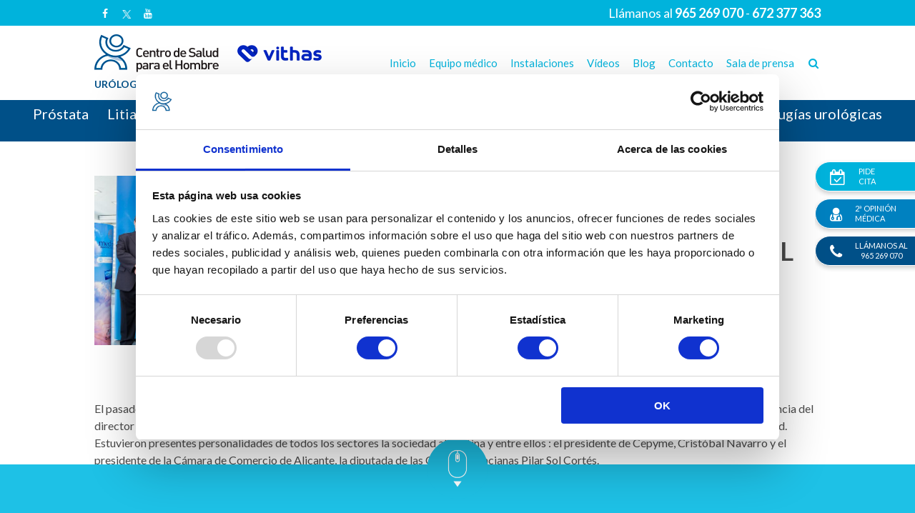

--- FILE ---
content_type: text/html; charset=UTF-8
request_url: https://www.saludhombre.es/blog/inauguracion-del-nuevo-edificio-de-especialidades-del-hospital-medimar/
body_size: 20095
content:
<!doctype html>
<html lang="es">

<head>
    <meta charset="UTF-8">
    <meta name="viewport" content="width=device-width, initial-scale=1.0" />
    <script id="Cookiebot" src="https://consent.cookiebot.com/uc.js" data-cbid="d5ced937-285d-4a6e-af70-32417afcc1da" data-blockingmode="auto" type="text/javascript"></script>
    <link rel="profile" href="http://gmpg.org/xfn/11">
    <link href="https://fonts.googleapis.com/css?family=Lato:300,400,700" rel="stylesheet">
    <link href="https://fonts.googleapis.com/icon?family=Material+Icons" rel="stylesheet">
    <meta name='robots' content='index, follow, max-image-preview:large, max-snippet:-1, max-video-preview:-1' />

	<!-- This site is optimized with the Yoast SEO plugin v26.7 - https://yoast.com/wordpress/plugins/seo/ -->
	<title>Inauguración del nuevo edificio de especialidades del Hospital Medimar - Dr. Bartolomé Lloret</title>
	<link rel="canonical" href="https://www.saludhombre.es/blog/inauguracion-del-nuevo-edificio-de-especialidades-del-hospital-medimar/" />
	<meta property="og:locale" content="es_ES" />
	<meta property="og:type" content="article" />
	<meta property="og:title" content="Inauguración del nuevo edificio de especialidades del Hospital Medimar - Dr. Bartolomé Lloret" />
	<meta property="og:description" content="El pasado viernes ,6 de julio a las 13:00 horas se inauguró el nuevo edificio de especialidades del Hospital Internacional Medimar con la asistencia del director territorial de sanidad Sr. Jose Ángel Sánchez Navaja y el Concejal de Sanidad y Educación del Ayuntamiento de Alicante, Antonio Ardid. Estuvieron presentes personalidades de todos los sectores la [&hellip;]" />
	<meta property="og:url" content="https://www.saludhombre.es/blog/inauguracion-del-nuevo-edificio-de-especialidades-del-hospital-medimar/" />
	<meta property="og:site_name" content="Dr. Bartolomé Lloret" />
	<meta property="article:published_time" content="2012-07-05T22:00:00+00:00" />
	<meta property="article:modified_time" content="2018-03-02T09:01:24+00:00" />
	<meta property="og:image" content="https://www.saludhombre.es/wp-content/uploads/2018/01/136_1341864981.jpg" />
	<meta property="og:image:width" content="800" />
	<meta property="og:image:height" content="533" />
	<meta property="og:image:type" content="image/jpeg" />
	<meta name="author" content="espira" />
	<meta name="twitter:card" content="summary_large_image" />
	<meta name="twitter:label1" content="Escrito por" />
	<meta name="twitter:data1" content="espira" />
	<meta name="twitter:label2" content="Tiempo de lectura" />
	<meta name="twitter:data2" content="3 minutos" />
	<script type="application/ld+json" class="yoast-schema-graph">{"@context":"https://schema.org","@graph":[{"@type":"Article","@id":"https://www.saludhombre.es/blog/inauguracion-del-nuevo-edificio-de-especialidades-del-hospital-medimar/#article","isPartOf":{"@id":"https://www.saludhombre.es/blog/inauguracion-del-nuevo-edificio-de-especialidades-del-hospital-medimar/"},"author":{"name":"espira","@id":"https://www.saludhombre.es/#/schema/person/87072a5ae48379c70f950a6e2df40883"},"headline":"Inauguración del nuevo edificio de especialidades del Hospital Medimar","datePublished":"2012-07-05T22:00:00+00:00","dateModified":"2018-03-02T09:01:24+00:00","mainEntityOfPage":{"@id":"https://www.saludhombre.es/blog/inauguracion-del-nuevo-edificio-de-especialidades-del-hospital-medimar/"},"wordCount":537,"image":{"@id":"https://www.saludhombre.es/blog/inauguracion-del-nuevo-edificio-de-especialidades-del-hospital-medimar/#primaryimage"},"thumbnailUrl":"https://www.saludhombre.es/wp-content/uploads/2018/01/136_1341864981.jpg","articleSection":["Uncategorized"],"inLanguage":"es"},{"@type":"WebPage","@id":"https://www.saludhombre.es/blog/inauguracion-del-nuevo-edificio-de-especialidades-del-hospital-medimar/","url":"https://www.saludhombre.es/blog/inauguracion-del-nuevo-edificio-de-especialidades-del-hospital-medimar/","name":"Inauguración del nuevo edificio de especialidades del Hospital Medimar - Dr. Bartolomé Lloret","isPartOf":{"@id":"https://www.saludhombre.es/#website"},"primaryImageOfPage":{"@id":"https://www.saludhombre.es/blog/inauguracion-del-nuevo-edificio-de-especialidades-del-hospital-medimar/#primaryimage"},"image":{"@id":"https://www.saludhombre.es/blog/inauguracion-del-nuevo-edificio-de-especialidades-del-hospital-medimar/#primaryimage"},"thumbnailUrl":"https://www.saludhombre.es/wp-content/uploads/2018/01/136_1341864981.jpg","datePublished":"2012-07-05T22:00:00+00:00","dateModified":"2018-03-02T09:01:24+00:00","author":{"@id":"https://www.saludhombre.es/#/schema/person/87072a5ae48379c70f950a6e2df40883"},"breadcrumb":{"@id":"https://www.saludhombre.es/blog/inauguracion-del-nuevo-edificio-de-especialidades-del-hospital-medimar/#breadcrumb"},"inLanguage":"es","potentialAction":[{"@type":"ReadAction","target":["https://www.saludhombre.es/blog/inauguracion-del-nuevo-edificio-de-especialidades-del-hospital-medimar/"]}]},{"@type":"ImageObject","inLanguage":"es","@id":"https://www.saludhombre.es/blog/inauguracion-del-nuevo-edificio-de-especialidades-del-hospital-medimar/#primaryimage","url":"https://www.saludhombre.es/wp-content/uploads/2018/01/136_1341864981.jpg","contentUrl":"https://www.saludhombre.es/wp-content/uploads/2018/01/136_1341864981.jpg","width":800,"height":533},{"@type":"BreadcrumbList","@id":"https://www.saludhombre.es/blog/inauguracion-del-nuevo-edificio-de-especialidades-del-hospital-medimar/#breadcrumb","itemListElement":[{"@type":"ListItem","position":1,"name":"Portada","item":"https://www.saludhombre.es/"},{"@type":"ListItem","position":2,"name":"Blog","item":"https://www.saludhombre.es/blog/"},{"@type":"ListItem","position":3,"name":"Inauguración del nuevo edificio de especialidades del Hospital Medimar"}]},{"@type":"WebSite","@id":"https://www.saludhombre.es/#website","url":"https://www.saludhombre.es/","name":"Dr. Bartolomé Lloret","description":"Urología y Andrología en Alicante. Unidad de urología y Andrología dirigida por el Urólogo Bartolomé Lloret.","potentialAction":[{"@type":"SearchAction","target":{"@type":"EntryPoint","urlTemplate":"https://www.saludhombre.es/?s={search_term_string}"},"query-input":{"@type":"PropertyValueSpecification","valueRequired":true,"valueName":"search_term_string"}}],"inLanguage":"es"},{"@type":"Person","@id":"https://www.saludhombre.es/#/schema/person/87072a5ae48379c70f950a6e2df40883","name":"espira","image":{"@type":"ImageObject","inLanguage":"es","@id":"https://www.saludhombre.es/#/schema/person/image/","url":"https://secure.gravatar.com/avatar/4e3586102b4dfd66d137e2d59c8049bfe057dc7f6809117962f9d0f14eaace33?s=96&d=mm&r=g","contentUrl":"https://secure.gravatar.com/avatar/4e3586102b4dfd66d137e2d59c8049bfe057dc7f6809117962f9d0f14eaace33?s=96&d=mm&r=g","caption":"espira"}}]}</script>
	<!-- / Yoast SEO plugin. -->


<link rel='dns-prefetch' href='//stats.wp.com' />
<link rel='dns-prefetch' href='//v0.wordpress.com' />
<link rel='preconnect' href='//c0.wp.com' />
<link rel="alternate" title="oEmbed (JSON)" type="application/json+oembed" href="https://www.saludhombre.es/wp-json/oembed/1.0/embed?url=https%3A%2F%2Fwww.saludhombre.es%2Fblog%2Finauguracion-del-nuevo-edificio-de-especialidades-del-hospital-medimar%2F" />
<link rel="alternate" title="oEmbed (XML)" type="text/xml+oembed" href="https://www.saludhombre.es/wp-json/oembed/1.0/embed?url=https%3A%2F%2Fwww.saludhombre.es%2Fblog%2Finauguracion-del-nuevo-edificio-de-especialidades-del-hospital-medimar%2F&#038;format=xml" />
<style id='wp-img-auto-sizes-contain-inline-css' type='text/css'>
img:is([sizes=auto i],[sizes^="auto," i]){contain-intrinsic-size:3000px 1500px}
/*# sourceURL=wp-img-auto-sizes-contain-inline-css */
</style>
<link rel='stylesheet' id='cf7ic_style-css' href='https://www.saludhombre.es/wp-content/plugins/contact-form-7-image-captcha/css/cf7ic-style.css?ver=3.3.7' type='text/css' media='all' />
<link rel='stylesheet' id='jetpack_related-posts-css' href='https://c0.wp.com/p/jetpack/15.4/modules/related-posts/related-posts.css' type='text/css' media='all' />
<style id='wp-emoji-styles-inline-css' type='text/css'>

	img.wp-smiley, img.emoji {
		display: inline !important;
		border: none !important;
		box-shadow: none !important;
		height: 1em !important;
		width: 1em !important;
		margin: 0 0.07em !important;
		vertical-align: -0.1em !important;
		background: none !important;
		padding: 0 !important;
	}
/*# sourceURL=wp-emoji-styles-inline-css */
</style>
<style id='wp-block-library-inline-css' type='text/css'>
:root{--wp-block-synced-color:#7a00df;--wp-block-synced-color--rgb:122,0,223;--wp-bound-block-color:var(--wp-block-synced-color);--wp-editor-canvas-background:#ddd;--wp-admin-theme-color:#007cba;--wp-admin-theme-color--rgb:0,124,186;--wp-admin-theme-color-darker-10:#006ba1;--wp-admin-theme-color-darker-10--rgb:0,107,160.5;--wp-admin-theme-color-darker-20:#005a87;--wp-admin-theme-color-darker-20--rgb:0,90,135;--wp-admin-border-width-focus:2px}@media (min-resolution:192dpi){:root{--wp-admin-border-width-focus:1.5px}}.wp-element-button{cursor:pointer}:root .has-very-light-gray-background-color{background-color:#eee}:root .has-very-dark-gray-background-color{background-color:#313131}:root .has-very-light-gray-color{color:#eee}:root .has-very-dark-gray-color{color:#313131}:root .has-vivid-green-cyan-to-vivid-cyan-blue-gradient-background{background:linear-gradient(135deg,#00d084,#0693e3)}:root .has-purple-crush-gradient-background{background:linear-gradient(135deg,#34e2e4,#4721fb 50%,#ab1dfe)}:root .has-hazy-dawn-gradient-background{background:linear-gradient(135deg,#faaca8,#dad0ec)}:root .has-subdued-olive-gradient-background{background:linear-gradient(135deg,#fafae1,#67a671)}:root .has-atomic-cream-gradient-background{background:linear-gradient(135deg,#fdd79a,#004a59)}:root .has-nightshade-gradient-background{background:linear-gradient(135deg,#330968,#31cdcf)}:root .has-midnight-gradient-background{background:linear-gradient(135deg,#020381,#2874fc)}:root{--wp--preset--font-size--normal:16px;--wp--preset--font-size--huge:42px}.has-regular-font-size{font-size:1em}.has-larger-font-size{font-size:2.625em}.has-normal-font-size{font-size:var(--wp--preset--font-size--normal)}.has-huge-font-size{font-size:var(--wp--preset--font-size--huge)}.has-text-align-center{text-align:center}.has-text-align-left{text-align:left}.has-text-align-right{text-align:right}.has-fit-text{white-space:nowrap!important}#end-resizable-editor-section{display:none}.aligncenter{clear:both}.items-justified-left{justify-content:flex-start}.items-justified-center{justify-content:center}.items-justified-right{justify-content:flex-end}.items-justified-space-between{justify-content:space-between}.screen-reader-text{border:0;clip-path:inset(50%);height:1px;margin:-1px;overflow:hidden;padding:0;position:absolute;width:1px;word-wrap:normal!important}.screen-reader-text:focus{background-color:#ddd;clip-path:none;color:#444;display:block;font-size:1em;height:auto;left:5px;line-height:normal;padding:15px 23px 14px;text-decoration:none;top:5px;width:auto;z-index:100000}html :where(.has-border-color){border-style:solid}html :where([style*=border-top-color]){border-top-style:solid}html :where([style*=border-right-color]){border-right-style:solid}html :where([style*=border-bottom-color]){border-bottom-style:solid}html :where([style*=border-left-color]){border-left-style:solid}html :where([style*=border-width]){border-style:solid}html :where([style*=border-top-width]){border-top-style:solid}html :where([style*=border-right-width]){border-right-style:solid}html :where([style*=border-bottom-width]){border-bottom-style:solid}html :where([style*=border-left-width]){border-left-style:solid}html :where(img[class*=wp-image-]){height:auto;max-width:100%}:where(figure){margin:0 0 1em}html :where(.is-position-sticky){--wp-admin--admin-bar--position-offset:var(--wp-admin--admin-bar--height,0px)}@media screen and (max-width:600px){html :where(.is-position-sticky){--wp-admin--admin-bar--position-offset:0px}}

/*# sourceURL=wp-block-library-inline-css */
</style><style id='global-styles-inline-css' type='text/css'>
:root{--wp--preset--aspect-ratio--square: 1;--wp--preset--aspect-ratio--4-3: 4/3;--wp--preset--aspect-ratio--3-4: 3/4;--wp--preset--aspect-ratio--3-2: 3/2;--wp--preset--aspect-ratio--2-3: 2/3;--wp--preset--aspect-ratio--16-9: 16/9;--wp--preset--aspect-ratio--9-16: 9/16;--wp--preset--color--black: #000000;--wp--preset--color--cyan-bluish-gray: #abb8c3;--wp--preset--color--white: #ffffff;--wp--preset--color--pale-pink: #f78da7;--wp--preset--color--vivid-red: #cf2e2e;--wp--preset--color--luminous-vivid-orange: #ff6900;--wp--preset--color--luminous-vivid-amber: #fcb900;--wp--preset--color--light-green-cyan: #7bdcb5;--wp--preset--color--vivid-green-cyan: #00d084;--wp--preset--color--pale-cyan-blue: #8ed1fc;--wp--preset--color--vivid-cyan-blue: #0693e3;--wp--preset--color--vivid-purple: #9b51e0;--wp--preset--gradient--vivid-cyan-blue-to-vivid-purple: linear-gradient(135deg,rgb(6,147,227) 0%,rgb(155,81,224) 100%);--wp--preset--gradient--light-green-cyan-to-vivid-green-cyan: linear-gradient(135deg,rgb(122,220,180) 0%,rgb(0,208,130) 100%);--wp--preset--gradient--luminous-vivid-amber-to-luminous-vivid-orange: linear-gradient(135deg,rgb(252,185,0) 0%,rgb(255,105,0) 100%);--wp--preset--gradient--luminous-vivid-orange-to-vivid-red: linear-gradient(135deg,rgb(255,105,0) 0%,rgb(207,46,46) 100%);--wp--preset--gradient--very-light-gray-to-cyan-bluish-gray: linear-gradient(135deg,rgb(238,238,238) 0%,rgb(169,184,195) 100%);--wp--preset--gradient--cool-to-warm-spectrum: linear-gradient(135deg,rgb(74,234,220) 0%,rgb(151,120,209) 20%,rgb(207,42,186) 40%,rgb(238,44,130) 60%,rgb(251,105,98) 80%,rgb(254,248,76) 100%);--wp--preset--gradient--blush-light-purple: linear-gradient(135deg,rgb(255,206,236) 0%,rgb(152,150,240) 100%);--wp--preset--gradient--blush-bordeaux: linear-gradient(135deg,rgb(254,205,165) 0%,rgb(254,45,45) 50%,rgb(107,0,62) 100%);--wp--preset--gradient--luminous-dusk: linear-gradient(135deg,rgb(255,203,112) 0%,rgb(199,81,192) 50%,rgb(65,88,208) 100%);--wp--preset--gradient--pale-ocean: linear-gradient(135deg,rgb(255,245,203) 0%,rgb(182,227,212) 50%,rgb(51,167,181) 100%);--wp--preset--gradient--electric-grass: linear-gradient(135deg,rgb(202,248,128) 0%,rgb(113,206,126) 100%);--wp--preset--gradient--midnight: linear-gradient(135deg,rgb(2,3,129) 0%,rgb(40,116,252) 100%);--wp--preset--font-size--small: 13px;--wp--preset--font-size--medium: 20px;--wp--preset--font-size--large: 36px;--wp--preset--font-size--x-large: 42px;--wp--preset--spacing--20: 0.44rem;--wp--preset--spacing--30: 0.67rem;--wp--preset--spacing--40: 1rem;--wp--preset--spacing--50: 1.5rem;--wp--preset--spacing--60: 2.25rem;--wp--preset--spacing--70: 3.38rem;--wp--preset--spacing--80: 5.06rem;--wp--preset--shadow--natural: 6px 6px 9px rgba(0, 0, 0, 0.2);--wp--preset--shadow--deep: 12px 12px 50px rgba(0, 0, 0, 0.4);--wp--preset--shadow--sharp: 6px 6px 0px rgba(0, 0, 0, 0.2);--wp--preset--shadow--outlined: 6px 6px 0px -3px rgb(255, 255, 255), 6px 6px rgb(0, 0, 0);--wp--preset--shadow--crisp: 6px 6px 0px rgb(0, 0, 0);}:where(.is-layout-flex){gap: 0.5em;}:where(.is-layout-grid){gap: 0.5em;}body .is-layout-flex{display: flex;}.is-layout-flex{flex-wrap: wrap;align-items: center;}.is-layout-flex > :is(*, div){margin: 0;}body .is-layout-grid{display: grid;}.is-layout-grid > :is(*, div){margin: 0;}:where(.wp-block-columns.is-layout-flex){gap: 2em;}:where(.wp-block-columns.is-layout-grid){gap: 2em;}:where(.wp-block-post-template.is-layout-flex){gap: 1.25em;}:where(.wp-block-post-template.is-layout-grid){gap: 1.25em;}.has-black-color{color: var(--wp--preset--color--black) !important;}.has-cyan-bluish-gray-color{color: var(--wp--preset--color--cyan-bluish-gray) !important;}.has-white-color{color: var(--wp--preset--color--white) !important;}.has-pale-pink-color{color: var(--wp--preset--color--pale-pink) !important;}.has-vivid-red-color{color: var(--wp--preset--color--vivid-red) !important;}.has-luminous-vivid-orange-color{color: var(--wp--preset--color--luminous-vivid-orange) !important;}.has-luminous-vivid-amber-color{color: var(--wp--preset--color--luminous-vivid-amber) !important;}.has-light-green-cyan-color{color: var(--wp--preset--color--light-green-cyan) !important;}.has-vivid-green-cyan-color{color: var(--wp--preset--color--vivid-green-cyan) !important;}.has-pale-cyan-blue-color{color: var(--wp--preset--color--pale-cyan-blue) !important;}.has-vivid-cyan-blue-color{color: var(--wp--preset--color--vivid-cyan-blue) !important;}.has-vivid-purple-color{color: var(--wp--preset--color--vivid-purple) !important;}.has-black-background-color{background-color: var(--wp--preset--color--black) !important;}.has-cyan-bluish-gray-background-color{background-color: var(--wp--preset--color--cyan-bluish-gray) !important;}.has-white-background-color{background-color: var(--wp--preset--color--white) !important;}.has-pale-pink-background-color{background-color: var(--wp--preset--color--pale-pink) !important;}.has-vivid-red-background-color{background-color: var(--wp--preset--color--vivid-red) !important;}.has-luminous-vivid-orange-background-color{background-color: var(--wp--preset--color--luminous-vivid-orange) !important;}.has-luminous-vivid-amber-background-color{background-color: var(--wp--preset--color--luminous-vivid-amber) !important;}.has-light-green-cyan-background-color{background-color: var(--wp--preset--color--light-green-cyan) !important;}.has-vivid-green-cyan-background-color{background-color: var(--wp--preset--color--vivid-green-cyan) !important;}.has-pale-cyan-blue-background-color{background-color: var(--wp--preset--color--pale-cyan-blue) !important;}.has-vivid-cyan-blue-background-color{background-color: var(--wp--preset--color--vivid-cyan-blue) !important;}.has-vivid-purple-background-color{background-color: var(--wp--preset--color--vivid-purple) !important;}.has-black-border-color{border-color: var(--wp--preset--color--black) !important;}.has-cyan-bluish-gray-border-color{border-color: var(--wp--preset--color--cyan-bluish-gray) !important;}.has-white-border-color{border-color: var(--wp--preset--color--white) !important;}.has-pale-pink-border-color{border-color: var(--wp--preset--color--pale-pink) !important;}.has-vivid-red-border-color{border-color: var(--wp--preset--color--vivid-red) !important;}.has-luminous-vivid-orange-border-color{border-color: var(--wp--preset--color--luminous-vivid-orange) !important;}.has-luminous-vivid-amber-border-color{border-color: var(--wp--preset--color--luminous-vivid-amber) !important;}.has-light-green-cyan-border-color{border-color: var(--wp--preset--color--light-green-cyan) !important;}.has-vivid-green-cyan-border-color{border-color: var(--wp--preset--color--vivid-green-cyan) !important;}.has-pale-cyan-blue-border-color{border-color: var(--wp--preset--color--pale-cyan-blue) !important;}.has-vivid-cyan-blue-border-color{border-color: var(--wp--preset--color--vivid-cyan-blue) !important;}.has-vivid-purple-border-color{border-color: var(--wp--preset--color--vivid-purple) !important;}.has-vivid-cyan-blue-to-vivid-purple-gradient-background{background: var(--wp--preset--gradient--vivid-cyan-blue-to-vivid-purple) !important;}.has-light-green-cyan-to-vivid-green-cyan-gradient-background{background: var(--wp--preset--gradient--light-green-cyan-to-vivid-green-cyan) !important;}.has-luminous-vivid-amber-to-luminous-vivid-orange-gradient-background{background: var(--wp--preset--gradient--luminous-vivid-amber-to-luminous-vivid-orange) !important;}.has-luminous-vivid-orange-to-vivid-red-gradient-background{background: var(--wp--preset--gradient--luminous-vivid-orange-to-vivid-red) !important;}.has-very-light-gray-to-cyan-bluish-gray-gradient-background{background: var(--wp--preset--gradient--very-light-gray-to-cyan-bluish-gray) !important;}.has-cool-to-warm-spectrum-gradient-background{background: var(--wp--preset--gradient--cool-to-warm-spectrum) !important;}.has-blush-light-purple-gradient-background{background: var(--wp--preset--gradient--blush-light-purple) !important;}.has-blush-bordeaux-gradient-background{background: var(--wp--preset--gradient--blush-bordeaux) !important;}.has-luminous-dusk-gradient-background{background: var(--wp--preset--gradient--luminous-dusk) !important;}.has-pale-ocean-gradient-background{background: var(--wp--preset--gradient--pale-ocean) !important;}.has-electric-grass-gradient-background{background: var(--wp--preset--gradient--electric-grass) !important;}.has-midnight-gradient-background{background: var(--wp--preset--gradient--midnight) !important;}.has-small-font-size{font-size: var(--wp--preset--font-size--small) !important;}.has-medium-font-size{font-size: var(--wp--preset--font-size--medium) !important;}.has-large-font-size{font-size: var(--wp--preset--font-size--large) !important;}.has-x-large-font-size{font-size: var(--wp--preset--font-size--x-large) !important;}
/*# sourceURL=global-styles-inline-css */
</style>

<style id='classic-theme-styles-inline-css' type='text/css'>
/*! This file is auto-generated */
.wp-block-button__link{color:#fff;background-color:#32373c;border-radius:9999px;box-shadow:none;text-decoration:none;padding:calc(.667em + 2px) calc(1.333em + 2px);font-size:1.125em}.wp-block-file__button{background:#32373c;color:#fff;text-decoration:none}
/*# sourceURL=/wp-includes/css/classic-themes.min.css */
</style>
<link rel='stylesheet' id='contact-form-7-css' href='https://www.saludhombre.es/wp-content/plugins/contact-form-7/includes/css/styles.css?ver=6.1.4' type='text/css' media='all' />
<link rel='stylesheet' id='slick-css' href='https://www.saludhombre.es/wp-content/themes/saludhombre/css/slick.css?ver=6.9' type='text/css' media='all' />
<link rel='stylesheet' id='slick-theme-css' href='https://www.saludhombre.es/wp-content/themes/saludhombre/css/slick-theme.css?ver=6.9' type='text/css' media='all' />
<link rel='stylesheet' id='theme-css' href='https://www.saludhombre.es/wp-content/themes/saludhombre/style.css?ver=6.9' type='text/css' media='all' />
<link rel='stylesheet' id='saludhombre-css' href='https://www.saludhombre.es/wp-content/themes/saludhombre/css/saludhombre.css?ver=6.9' type='text/css' media='all' />
<script type="text/javascript" id="jetpack_related-posts-js-extra">
/* <![CDATA[ */
var related_posts_js_options = {"post_heading":"h4"};
//# sourceURL=jetpack_related-posts-js-extra
/* ]]> */
</script>
<script type="text/javascript" src="https://c0.wp.com/p/jetpack/15.4/_inc/build/related-posts/related-posts.min.js" id="jetpack_related-posts-js"></script>
<link rel="https://api.w.org/" href="https://www.saludhombre.es/wp-json/" /><link rel="alternate" title="JSON" type="application/json" href="https://www.saludhombre.es/wp-json/wp/v2/posts/276" /><link rel="EditURI" type="application/rsd+xml" title="RSD" href="https://www.saludhombre.es/xmlrpc.php?rsd" />
<link rel='shortlink' href='https://wp.me/p9U1eR-4s' />
	<style>img#wpstats{display:none}</style>
		<style type="text/css">.recentcomments a{display:inline !important;padding:0 !important;margin:0 !important;}</style>		<style type="text/css" id="wp-custom-css">
			.captcha-image{width:100%;}

.cf7ic_instructions {
  display: flex;
  justify-content: center;
	flex-wrap:wrap;
}

.captcha-image label > input + svg {
  border: none;
  padding: 4px;
  margin-left: 15px;
}
		</style>
		    <script src="https://use.fontawesome.com/736f5cab20.js"></script>


    <!-- Google Analytics -->
    <script>
        (function(i, s, o, g, r, a, m) {
            i['GoogleAnalyticsObject'] = r;
            i[r] = i[r] || function() {
                (i[r].q = i[r].q || []).push(arguments)
            }, i[r].l = 1 * new Date();
            a = s.createElement(o),
                m = s.getElementsByTagName(o)[0];
            a.async = 1;
            a.src = g;
            m.parentNode.insertBefore(a, m)
        })(window, document, 'script', 'https://www.google-analytics.com/analytics.js', 'ga');
        ga('create', 'UA-4851122-25', 'auto');
        ga('send', 'pageview');
    </script>
    <!-- End Google Analytics -->


            <style>
    :root {
        --main-color: #4a4a4a;
        --main-font: ff-basic-gothic-web-pro, "Helvetica Neue", Helvetica, Arial, sans-serif;
        --link-color: #00b3dc;
        --link-secondary-color: #00b3dc;
    }
    #CookieDeclarationUserStatusPanel {
        font-family: var(--main-font);
        /*color: #aaa;*/
        font-weight: 200;
    }
    #CookieDeclarationUserStatusLabelOff, #CookieDeclarationUserStatusLabelMulti, #CookieDeclarationUserStatusLabelOn {
        font-family: var(--main-font);
        font-weight: 200;
        font-weight: bold;
        color: var(--main-color);
    }
    #CookieDeclarationConsentIdAndDate {
        margin-top: 0.5em;
    }
    #CookieDeclarationChangeConsent a {
        font-family: var(--main-font);
        color: var(--link-color);
        font-weight: 200;
    }
    .CookieDeclarationLastUpdated a {
        color: var(--link-secondary-color);
    }
    .CookieDeclarationTableHeader {
        font-family: var(--main-font);
        font-weight: 200;
        font-weight: bold;
        color: var(--main-color);
    }
    .CookieDeclarationTableCell {
        font-family: var(--main-font);
        font-weight: 200;
    }
    .CookieDeclarationTableCell a {
        color: var(--link-secondary-color);
    }
    </style>        
    
</head>

<body class="wp-singular post-template-default single single-post postid-276 single-format-standard wp-theme-saludhombre">
    <div class="mobile-header align-center">
        <a href="/" title="Volver al inicio"><img src="/wp-content/themes/saludhombre/img/logo-saludhombre--icono.png" alt="Centro de Salud para el hombre" /></a>
        <button class="trigger-menu">
            <span class="top-bar"></span>
            <span class="middle-bar"></span>
            <span class="bottom-bar"></span>
        </button>
        <a style="width: 50%;" class="phone-mobile" href="tel:+34965269070" onclick="ga('send','event','llamada','clic-llamada','965269070');">
            <!-- <a class="phone-mobile g_reported" href="#"> -->
            Llámanos al 965 269 070        </a><a style="right: 0; left: auto; width: 50%;" class="phone-mobile" href="tel:672377363" onclick="ga('send','event','llamada','clic-llamada','672377363');">672 377 363</a>
    </div>
    <header class="main-header">
        <div class="header-identity">
            <div class="container aligner-space-between aligner-center-vertical">
                <div class="no-margin">
                    <a href="https://www.saludhombre.es/" rel="home">
                        <img src="/wp-content/themes/saludhombre/img/logo-centro_de_salud_para_el_hombre_con_vithas.png" alt="Urólogo en Alicante" />
                    </a>
                    <h1 class="identity-title">Urólogo Alicante</h1>
                </div>
                <ul id="left-menu" class="submenu-nav"><li class=" menu-item menu-item-type-custom menu-item-object-custom"><a href="/">Inicio</a></li>
<li class=" menu-item menu-item-type-post_type menu-item-object-page"><a href="https://www.saludhombre.es/equipo-medico/">Equipo médico</a></li>
<li class=" menu-item menu-item-type-post_type menu-item-object-page"><a href="https://www.saludhombre.es/instalaciones/">Instalaciones</a></li>
<li class=" menu-item menu-item-type-post_type menu-item-object-page"><a href="https://www.saludhombre.es/videos/">Vídeos</a></li>
<li class=" menu-item menu-item-type-post_type menu-item-object-page current_page_parent"><a href="https://www.saludhombre.es/blog/">Blog</a></li>
<li class=" menu-item menu-item-type-post_type menu-item-object-page"><a href="https://www.saludhombre.es/contacto/">Contacto</a></li>
<li class=" menu-item menu-item-type-custom menu-item-object-custom"><a href="/prensa">Sala de prensa</a></li>
<li class=" menu-item menu-item-type-custom menu-item-object-custom"><a href="#search"><i class="fa fa-fw fa-search"></i></a></li>
</ul>            </div>
        </div>
        <div class="header-submenu background-primary aligner-space-between">
            <div class="container">
                <ul class="smo">
                    <li>
                        <a href="https://www.facebook.com/SaludHombreUrologo" target="blank">
                            <i class="fa fa-fw fa-facebook"></i>
                        </a>
                    </li>
                    <li>
                        <a href="https://twitter.com/saludhombre" target="blank">
                            <img src="https://www.saludhombre.es/wp-content/themes/saludhombre/img/x.png" width="12px" height="12px" style="position: relative;  top: 2px;"/>
                        </a>
                    </li>
                    <li>
                        <a href="https://www.youtube.com/@saludhombre425" target="blank">
                            <i class="fa fa-fw fa-youtube"></i>
                        </a>
                    </li>
                </ul>
                <div class="upper-form">
                                        <div class="form-holder">Llámanos al <a href="tel:965269070" onclick="ga('send','event','llamada','clic-llamada','965269070');"><strong>965 269 070</strong></a> - <a href="tel:672377363" onclick="ga('send','event','llamada','clic-llamada','672377363');"><strong>672 377 363</strong></a></div>
                </div>
            </div>
        </div>
    </header>

    <div class="search-box">
        <div class="container">
            <form role="search" method="get" class="search-form" action="https://www.saludhombre.es/">
				<label>
					<span class="screen-reader-text">Buscar:</span>
					<input type="search" class="search-field" placeholder="Buscar &hellip;" value="" name="s" />
				</label>
				<input type="submit" class="search-submit" value="Buscar" />
			</form>        </div>
    </div>

    <div class="site-wrapper">
        <div class="site-canvas">
                            <nav class="header-menu">
                    <ul>
                        <li><a href="https://www.saludhombre.es/unidad/unidad-de-prostata/" class="header-menu--link">Próstata</a><div class="header-menu--canvas"><div class="header-menu--holder container"><div class="header-menu--block"><a href="https://www.saludhombre.es/unidad/unidad-de-prostata/"><strong>Unidad de Próstata</strong></a><ul><li><a href="https://www.saludhombre.es/unidad/unidad-de-prostata/">Más información sobre la unidad</a></li></ul></div><div class="header-menu--block"><a href="https://www.saludhombre.es/unidad/unidad-de-prostata/#patologias"><strong>Principales patologías</strong></a><ul><li><a href="https://www.saludhombre.es/patologia/hiperplasia-benigna-de-prostata/">Hiperplasia benigna de próstata</a></li><li><a href="https://www.saludhombre.es/patologia/prostatitis/">Prostatitis</a></li><li><a href="https://www.saludhombre.es/patologia/cancer-de-prostata/">Cáncer de próstata</a></li></ul></div><div class="header-menu--block"><a href="https://www.saludhombre.es/unidad/unidad-de-prostata/#tratamientos"><strong>Métodos de tratamiento</strong></a><ul><li><a href="https://www.saludhombre.es/tratamiento/tratamiento-de-la-prostata-con-vapor-de-agua/">Tratamiento de la próstata con Vapor de agua</a></li><li><a href="https://www.saludhombre.es/tratamiento/biopsia-de-prostata-por-fusion/">Biopsia de próstata por fusión</a></li><li><a href="https://www.saludhombre.es/tratamiento/radioterapia/">Radioterápia</a></li><li><a href="https://www.saludhombre.es/tratamiento/crioterapia/">Crioterapia</a></li><li class="anchor-link"><a href="https://www.saludhombre.es/unidad/unidad-de-prostata/#tratamientos">[ Ver más tratamientos ]</a></li></ul></div><div class="header-menu--block header-menu--aside"><a href="https://www.saludhombre.es/unidad/unidad-de-prostata/#chequeo-y-diagnostico"><i class="fa fa-2x fa-fw fa-stethoscope" aria-hidden="true"></i> Chequeo y diagnóstico</a><a href="https://www.saludhombre.es/unidad/unidad-de-prostata/#preguntas-y-respuestas"><i class="fa fa-2x fa-fw fa-commenting-o" aria-hidden="true"></i> Preguntas frecuentes</a><a href="https://www.saludhombre.es/unidad/unidad-de-prostata/#test"><i class="fa fa-2x fa-fw fa-check-square-o" aria-hidden="true"></i> Test de evaluación</a></div></div></div></li><li><a href="https://www.saludhombre.es/unidad/unidad-de-litiasis/" class="header-menu--link">Litiasis</a><div class="header-menu--canvas"><div class="header-menu--holder container"><div class="header-menu--block"><a href="https://www.saludhombre.es/unidad/unidad-de-litiasis/"><strong>Unidad de Litiasis</strong></a><ul><li><a href="https://www.saludhombre.es/unidad/unidad-de-litiasis/">Más información sobre la unidad</a></li></ul></div><div class="header-menu--block"><a href="https://www.saludhombre.es/unidad/unidad-de-litiasis/#patologias"><strong>Principales patologías</strong></a><ul><li><a href="https://www.saludhombre.es/patologia/litiasis-renal-2/">Litiasis renal</a></li><li><a href="https://www.saludhombre.es/patologia/litiasis-de-calcio/">Litiasis de calcio</a></li><li><a href="https://www.saludhombre.es/patologia/litiasis-uricas/">Litiasis úricas</a></li><li><a href="https://www.saludhombre.es/patologia/litiasis-de-estruvita/">Litiasis de estruvita</a></li><li class="anchor-link"><a href="https://www.saludhombre.es/unidad/unidad-de-litiasis/#patologias">[ Ver más patologías ]</a></li></ul></div><div class="header-menu--block"><a href="https://www.saludhombre.es/unidad/unidad-de-litiasis/#tratamientos"><strong>Métodos de tratamiento</strong></a><ul><li><a href="https://www.saludhombre.es/tratamiento/litotricia/">Litotricia por ondas de choque</a></li><li><a href="https://www.saludhombre.es/tratamiento/litotricia-endoscopica/">Litotricia endoscópica</a></li><li><a href="https://www.saludhombre.es/tratamiento/estudio-metabolico/">Estudio metabólico</a></li></ul></div><div class="header-menu--block header-menu--aside"><a href="https://www.saludhombre.es/unidad/unidad-de-litiasis/#chequeo-y-diagnostico"><i class="fa fa-2x fa-fw fa-stethoscope" aria-hidden="true"></i> Chequeo y diagnóstico</a><a href="https://www.saludhombre.es/unidad/unidad-de-litiasis/#preguntas-y-respuestas"><i class="fa fa-2x fa-fw fa-commenting-o" aria-hidden="true"></i> Preguntas frecuentes</a></div></div></div></li><li><a href="https://www.saludhombre.es/unidad/unidad-de-incontinencia/" class="header-menu--link">Incontinencia</a><div class="header-menu--canvas"><div class="header-menu--holder container"><div class="header-menu--block"><a href="https://www.saludhombre.es/unidad/unidad-de-incontinencia/"><strong>Unidad de Incontinencia</strong></a><ul><li><a href="https://www.saludhombre.es/unidad/unidad-de-incontinencia/">Más información sobre la unidad</a></li></ul></div><div class="header-menu--block"><a href="https://www.saludhombre.es/unidad/unidad-de-incontinencia/#patologias"><strong>Principales patologías</strong></a><ul><li><a href="https://www.saludhombre.es/patologia/cistocele-vejiga-caida/">Cistocele (vejiga caída)</a></li><li><a href="https://www.saludhombre.es/patologia/cistitis-interstical/">Cistítis Interstical</a></li><li><a href="https://www.saludhombre.es/patologia/vejiga-neurogena/">Vejiga neurógena</a></li><li><a href="https://www.saludhombre.es/patologia/infecciones-de-orina-de-repeticion-en-las-mujeres/">Infecciones de orina de repetición en las mujeres</a></li><li class="anchor-link"><a href="https://www.saludhombre.es/unidad/unidad-de-incontinencia/#patologias">[ Ver más patologías ]</a></li></ul></div><div class="header-menu--block"><a href="https://www.saludhombre.es/unidad/unidad-de-incontinencia/#tratamientos"><strong>Métodos de tratamiento</strong></a><ul><li><a href="https://www.saludhombre.es/tratamiento/pesario/">Pesario</a></li><li><a href="https://www.saludhombre.es/tratamiento/dispositivos-uretrales/">Dispositivos uretrales</a></li><li><a href="https://www.saludhombre.es/tratamiento/cateterizacion/">Cateterización</a></li><li><a href="https://www.saludhombre.es/tratamiento/uroginecologia/">Uroginecología</a></li><li class="anchor-link"><a href="https://www.saludhombre.es/unidad/unidad-de-incontinencia/#tratamientos">[ Ver más tratamientos ]</a></li></ul></div><div class="header-menu--block header-menu--aside"><a href="https://www.saludhombre.es/unidad/unidad-de-incontinencia/#chequeo-y-diagnostico"><i class="fa fa-2x fa-fw fa-stethoscope" aria-hidden="true"></i> Chequeo y diagnóstico</a><a href="https://www.saludhombre.es/unidad/unidad-de-incontinencia/#preguntas-y-respuestas"><i class="fa fa-2x fa-fw fa-commenting-o" aria-hidden="true"></i> Preguntas frecuentes</a></div></div></div></li><li><a href="https://www.saludhombre.es/unidad/unidad-de-rinon/" class="header-menu--link">Riñón</a><div class="header-menu--canvas"><div class="header-menu--holder container"><div class="header-menu--block"><a href="https://www.saludhombre.es/unidad/unidad-de-rinon/"><strong>Unidad de Riñón</strong></a><ul><li><a href="https://www.saludhombre.es/unidad/unidad-de-rinon/">Más información sobre la unidad</a></li></ul></div><div class="header-menu--block"><a href="https://www.saludhombre.es/unidad/unidad-de-rinon/#patologias"><strong>Principales patologías</strong></a><ul><li><a href="https://www.saludhombre.es/patologia/amiloidosis-relacionada-con-la-dialisis/">Amiloidosis relacionada con la diálisis</a></li><li><a href="https://www.saludhombre.es/patologia/infeccion-de-orina-en-adultos/">Infección de orina en adultos</a></li><li><a href="https://www.saludhombre.es/patologia/pielonefritis-aguda/">Pielonefritis aguda</a></li><li><a href="https://www.saludhombre.es/patologia/poliquistosis-renal/">Poliquistosis renal</a></li><li class="anchor-link"><a href="https://www.saludhombre.es/unidad/unidad-de-rinon/#patologias">[ Ver más patologías ]</a></li></ul></div><div class="header-menu--block"><a href="https://www.saludhombre.es/unidad/unidad-de-rinon/#tratamientos"><strong>Métodos de tratamiento</strong></a><ul><li><a href="https://www.saludhombre.es/tratamiento/hemodialisis/">Hemodiálisis</a></li><li><a href="https://www.saludhombre.es/tratamiento/dialisis-peritoneal/">Diálisis peritoneal</a></li><li><a href="https://www.saludhombre.es/tratamiento/trasplante-de-rinon/">Trasplante de riñón</a></li><li><a href="https://www.saludhombre.es/tratamiento/modificaciones-en-la-dieta-y-habitos/">Modificaciones en la dieta y hábitos</a></li><li class="anchor-link"><a href="https://www.saludhombre.es/unidad/unidad-de-rinon/#tratamientos">[ Ver más tratamientos ]</a></li></ul></div><div class="header-menu--block header-menu--aside"><a href="https://www.saludhombre.es/unidad/unidad-de-rinon/#chequeo-y-diagnostico"><i class="fa fa-2x fa-fw fa-stethoscope" aria-hidden="true"></i> Chequeo y diagnóstico</a><a href="https://www.saludhombre.es/unidad/unidad-de-rinon/#preguntas-y-respuestas"><i class="fa fa-2x fa-fw fa-commenting-o" aria-hidden="true"></i> Preguntas frecuentes</a></div></div></div></li><li><a href="https://www.saludhombre.es/unidad/unidad-de-disfuncion-erectil/" class="header-menu--link">Disfunción eréctil</a><div class="header-menu--canvas"><div class="header-menu--holder container"><div class="header-menu--block"><a href="https://www.saludhombre.es/unidad/unidad-de-disfuncion-erectil/"><strong>Unidad de Disfunción eréctil</strong></a><ul><li><a href="https://www.saludhombre.es/unidad/unidad-de-disfuncion-erectil/">Más información sobre la unidad</a></li></ul></div><div class="header-menu--block"><a href="https://www.saludhombre.es/unidad/unidad-de-disfuncion-erectil/#patologias"><strong>Principales patologías</strong></a><ul><li><a href="https://www.saludhombre.es/patologia/disfuncion-erectil-por-trastorno-hormonal/">Trastorno hormonal</a></li><li><a href="https://www.saludhombre.es/patologia/disfuncion-erectil-lesion-medular/">Lesión medular</a></li><li><a href="https://www.saludhombre.es/patologia/disfuncion-erectil-por-cirugia-prostatica/">Cirugía prostática</a></li><li><a href="https://www.saludhombre.es/patologia/disfuncion-erectil-causada-por-depresion/">Depresión</a></li><li class="anchor-link"><a href="https://www.saludhombre.es/unidad/unidad-de-disfuncion-erectil/#patologias">[ Ver más patologías ]</a></li></ul></div><div class="header-menu--block"><a href="https://www.saludhombre.es/unidad/unidad-de-disfuncion-erectil/#tratamientos"><strong>Métodos de tratamiento</strong></a><ul><li><a href="https://www.saludhombre.es/tratamiento/plasma-rico-en-plaquetas-prp/">Plasma Rico en Plaquetas (PRP)</a></li><li><a href="https://www.saludhombre.es/tratamiento/nuevos-tratamientos-a-la-enfermedad-de-peyronie/">Nuevos tratamientos a la enfermedad de Peyronie</a></li><li><a href="https://www.saludhombre.es/tratamiento/ondas-de-choque/">Ondas de choque</a></li><li><a href="https://www.saludhombre.es/tratamiento/cateterizacion/">Cateterización</a></li><li class="anchor-link"><a href="https://www.saludhombre.es/unidad/unidad-de-disfuncion-erectil/#tratamientos">[ Ver más tratamientos ]</a></li></ul></div><div class="header-menu--block header-menu--aside"><a href="https://www.saludhombre.es/unidad/unidad-de-disfuncion-erectil/#chequeo-y-diagnostico"><i class="fa fa-2x fa-fw fa-stethoscope" aria-hidden="true"></i> Chequeo y diagnóstico</a><a href="https://www.saludhombre.es/unidad/unidad-de-disfuncion-erectil/#preguntas-y-respuestas"><i class="fa fa-2x fa-fw fa-commenting-o" aria-hidden="true"></i> Preguntas frecuentes</a><a href="https://www.saludhombre.es/unidad/unidad-de-disfuncion-erectil/#test"><i class="fa fa-2x fa-fw fa-check-square-o" aria-hidden="true"></i> Test de evaluación</a></div></div></div></li><li><a href="https://www.saludhombre.es/unidad/unidad-de-cancer/" class="header-menu--link">Cáncer</a><div class="header-menu--canvas"><div class="header-menu--holder container"><div class="header-menu--block"><a href="https://www.saludhombre.es/unidad/unidad-de-cancer/"><strong>Unidad de Cáncer</strong></a><ul><li><a href="https://www.saludhombre.es/unidad/unidad-de-cancer/">Más información sobre la unidad</a></li></ul></div><div class="header-menu--block"><a href="https://www.saludhombre.es/unidad/unidad-de-cancer/#patologias"><strong>Principales patologías</strong></a><ul><li><a href="https://www.saludhombre.es/patologia/tumores-urologicos/">Tumores urológicos</a></li><li><a href="https://www.saludhombre.es/patologia/cancer-de-prostata/">Cáncer de próstata</a></li><li><a href="https://www.saludhombre.es/patologia/cancer-de-testiculo/">Cáncer de testículo</a></li><li><a href="https://www.saludhombre.es/patologia/cancer-de-pelvis-renal-y-ureter/">Cáncer de pélvis renal y uréter</a></li><li class="anchor-link"><a href="https://www.saludhombre.es/unidad/unidad-de-cancer/#patologias">[ Ver más patologías ]</a></li></ul></div><div class="header-menu--block"><a href="https://www.saludhombre.es/unidad/unidad-de-cancer/#tratamientos"><strong>Métodos de tratamiento</strong></a><ul><li><a href="https://www.saludhombre.es/tratamiento/biopsia-de-prostata-por-fusion/">Biopsia de próstata por fusión</a></li><li><a href="https://www.saludhombre.es/tratamiento/operacion-cancer-de-prostata-por-laparoscopia/">Operación Cáncer de Próstata por laparoscópia</a></li><li><a href="https://www.saludhombre.es/tratamiento/braquiterapia/">Braquiterapia</a></li><li><a href="https://www.saludhombre.es/tratamiento/prostatectomia-radical/">Prostatectomía radical</a></li><li class="anchor-link"><a href="https://www.saludhombre.es/unidad/unidad-de-cancer/#tratamientos">[ Ver más tratamientos ]</a></li></ul></div><div class="header-menu--block header-menu--aside"><a href="https://www.saludhombre.es/unidad/unidad-de-cancer/#chequeo-y-diagnostico"><i class="fa fa-2x fa-fw fa-stethoscope" aria-hidden="true"></i> Chequeo y diagnóstico</a><a href="/estudios-genomicos"><i class="fa fa-2x fa-fw fa-stethoscope" aria-hidden="true"></i> Estudios genómicos</a><a href="https://www.saludhombre.es/unidad/unidad-de-cancer/#preguntas-y-respuestas"><i class="fa fa-2x fa-fw fa-commenting-o" aria-hidden="true"></i> Preguntas frecuentes</a></div></div></div></li><li><a href="https://www.saludhombre.es/unidad/unidad-del-nino-adolescente/" class="header-menu--link">Urología del niño y adolescente</a><div class="header-menu--canvas"><div class="header-menu--holder container"><div class="header-menu--block"><a href="https://www.saludhombre.es/unidad/unidad-del-nino-adolescente/"><strong>Unidad de Urología del niño y adolescente</strong></a><ul><li><a href="https://www.saludhombre.es/unidad/unidad-del-nino-adolescente/">Más información sobre la unidad</a></li></ul></div><div class="header-menu--block"><a href="https://www.saludhombre.es/unidad/unidad-del-nino-adolescente/#patologias"><strong>Principales patologías</strong></a><ul><li><a href="https://www.saludhombre.es/patologia/reflujo-vesicouretral/">Reflujo vesicouretral</a></li><li><a href="https://www.saludhombre.es/patologia/hopospadias-orificio-uretral-mas-bajo/">Hopospadias (orificio uretral más bajo)</a></li><li><a href="https://www.saludhombre.es/patologia/criptorquidea-testiculo-no-descendido/">Criptorquidia (testículo no descendido)</a></li><li><a href="https://www.saludhombre.es/patologia/hidronefrosis-antenatal-dilatacion-del-rinon-y-ureter/">Hidronefrosis antenatal (dilatación del riñón y uréter)</a></li><li class="anchor-link"><a href="https://www.saludhombre.es/unidad/unidad-del-nino-adolescente/#patologias">[ Ver más patologías ]</a></li></ul></div><div class="header-menu--block"><a href="https://www.saludhombre.es/unidad/unidad-del-nino-adolescente/#tratamientos"><strong>Métodos de tratamiento</strong></a><ul><li><a href="https://www.saludhombre.es/tratamiento/informacion-sobre-la-cirugia-de-fimosis-circuncision/">Operación de fimósis (circuncisión)</a></li><li><a href="https://www.saludhombre.es/tratamiento/laparoscopia-urologica/">Laparoscopia urológica</a></li></ul></div><div class="header-menu--block header-menu--aside"><a href="https://www.saludhombre.es/unidad/unidad-del-nino-adolescente/#chequeo-y-diagnostico"><i class="fa fa-2x fa-fw fa-stethoscope" aria-hidden="true"></i> Chequeo y diagnóstico</a><a href="https://www.saludhombre.es/unidad/unidad-del-nino-adolescente/#preguntas-y-respuestas"><i class="fa fa-2x fa-fw fa-commenting-o" aria-hidden="true"></i> Preguntas frecuentes</a></div></div></div></li>                        <li><a class="header-menu--link" href="/unidad/cirugias-minimamente-invasivas/">Cirugías urológicas</a>
                            <div class="header-menu--canvas">
                                <div class="header-menu--holder container">
                                    <div class="header-menu--block">
                                        <a href="https://www.saludhombre.es/unidad/cirugias-minimamente-invasivas/"><strong>Unidad de cirugías urológicas</strong></a>
                                        <ul>
                                            <li><a href="https://www.saludhombre.es/unidad/cirugias-minimamente-invasivas/">Más información sobre la unidad</a></li>
                                        </ul>
                                    </div>
                                    <div class="header-menu--block header-menu--dobleblock">
                                        <a href="https://www.saludhombre.es/unidad/cirugias-minimamente-invasivas/"><strong>Métodos de tratamiento</strong></a>
                                        <ul>
                                            <li><a href="https://www.saludhombre.es/tratamiento/operacion-cancer-de-prostata-por-laparoscopia/">Operación Cancer de Próstata por Laparoscopia</a></li>
                                            <li><a href="https://www.saludhombre.es/tratamiento/cirugia-endoscopica-de-la-prostata/">Cirugía endoscópica de próstata</a></li>
                                            <li><a href="https://www.saludhombre.es/tratamiento/cirugia-bipolar-tratamiento-tumores-de-vejiga/">Cirugía Bipolar para tumores de vejiga</a></li>
                                    </div>
                                    <div class="header-menu--block header-menu--dobleblock">                                <br />
                                        <ul>
                                            <li><a href="https://www.saludhombre.es/tratamiento/cirugia-minimamente-invasiva-y-medios-terapeuticos-no-invasivos/">Cirugías mínimamente invasivas vs medios no invasivos</a></li>
                                            <li><a href="https://www.saludhombre.es/tratamiento/operacion-de-prostata/#urolift">Urolift</a></li>
                                            <li><a href="https://www.saludhombre.es/tratamiento/operacion-de-prostata/#hidroablacion">Hidroablación de próstata</a></li>
                                            <li><a href="https://www.saludhombre.es/tratamiento/tratamiento-de-la-prostata-con-vapor-de-agua/">Tratamiento de la próstata con vapor de agua</a></li>
                                        </ul>
                                    </div>
                                </div>
                            </div>
                        </li>
                    </ul>
                </nav>
                        <div class="mobile-nav">
                <img class="mobile-nav--logo" src="/wp-content/themes/saludhombre/img/logo-centro_de_salud_para_el_hombre.png" alt="Centro de salud para el hombre" />
                <nav class="container">
                    <ul>
                        <li><a href="https://www.saludhombre.es/unidad/unidad-de-prostata/" class="first-node">Próstata <i class="fa fa-fw fa-plus fright"></i></a><ul><li><a href="https://www.saludhombre.es/unidad/unidad-de-prostata/">Más información sobre la unidad</a></li><li><strong>Principales patologías</strong><ul><li><a href="https://www.saludhombre.es/patologia/hiperplasia-benigna-de-prostata/">Hiperplasia benigna de próstata</a></li><li><a href="https://www.saludhombre.es/patologia/prostatitis/">Prostatitis</a></li><li><a href="https://www.saludhombre.es/patologia/cancer-de-prostata/">Cáncer de próstata</a></li></ul></li><li><strong>Métodos de tratamiento</strong><ul><li><a href="https://www.saludhombre.es/tratamiento/tratamiento-de-la-prostata-con-vapor-de-agua/">Tratamiento de la próstata con Vapor de agua</a></li><li><a href="https://www.saludhombre.es/tratamiento/biopsia-de-prostata-por-fusion/">Biopsia de próstata por fusión</a></li><li><a href="https://www.saludhombre.es/tratamiento/radioterapia/">Radioterápia</a></li><li><a href="https://www.saludhombre.es/tratamiento/crioterapia/">Crioterapia</a></li><li><a href="https://www.saludhombre.es/tratamiento/braquiterapia/">Braquiterapia</a></li><li><a href="https://www.saludhombre.es/tratamiento/prostatectomia-radical/">Prostatectomía radical</a></li><li><a href="https://www.saludhombre.es/tratamiento/tratamiento-del-carcinoma-de-prostata-con-implante-radioactivos-permanentes-con-yodo-radioactivo-por-via-transperineal-bajo-control-ecografico/">Implante radioactivos permanentes</a></li><li><a href="https://www.saludhombre.es/tratamiento/laparoscopia-urologica/">Laparoscopia urológica</a></li><li><a href="https://www.saludhombre.es/tratamiento/laser-tulio/">Láser Tulio</a></li><li><a href="https://www.saludhombre.es/tratamiento/diagnostico-del-perfil-genetico/">Diagnóstico del perfil genético</a></li><li><a href="https://www.saludhombre.es/tratamiento/fitoterapia/">Fitoterapia</a></li><li><a href="https://www.saludhombre.es/tratamiento/alfa-bloqueantes/">Alfa Bloqueantes</a></li><li><a href="https://www.saludhombre.es/tratamiento/prostatectomia-retropubica/">Prostatectomía retropúbica</a></li><li><a href="https://www.saludhombre.es/tratamiento/reseccion-transuretral-prostata/">Resección transuretral de próstata</a></li><li><a href="https://www.saludhombre.es/tratamiento/operacion-laser-prostata/">Operación Láser Próstata - KTP</a></li><li><a href="https://www.saludhombre.es/tratamiento/tratamientos-con-hormonas/">Tratamientos con hormonas</a></li></ul></li><li class="header-menu--aside"><a href="https://www.saludhombre.es/unidad/unidad-de-prostata/#chequeo-y-diagnostico"><i class="fa fa-2x fa-fw fa-stethoscope" aria-hidden="true"></i> Chequeo y diagnóstico</a><a href="https://www.saludhombre.es/unidad/unidad-de-prostata/#preguntas-y-respuestas"><i class="fa fa-2x fa-fw fa-commenting-o" aria-hidden="true"></i> Preguntas frecuentes</a><a href="https://www.saludhombre.es/unidad/unidad-de-prostata/#test"><i class="fa fa-2x fa-fw fa-check-square-o" aria-hidden="true"></i> Test de evaluación</a></li></ul></li><li><a href="https://www.saludhombre.es/unidad/unidad-de-litiasis/" class="first-node">Litiasis <i class="fa fa-fw fa-plus fright"></i></a><ul><li><a href="https://www.saludhombre.es/unidad/unidad-de-litiasis/">Más información sobre la unidad</a></li><li><strong>Principales patologías</strong><ul><li><a href="https://www.saludhombre.es/patologia/litiasis-renal-2/">Litiasis renal</a></li><li><a href="https://www.saludhombre.es/patologia/litiasis-de-calcio/">Litiasis de calcio</a></li><li><a href="https://www.saludhombre.es/patologia/litiasis-uricas/">Litiasis úricas</a></li><li><a href="https://www.saludhombre.es/patologia/litiasis-de-estruvita/">Litiasis de estruvita</a></li><li><a href="https://www.saludhombre.es/patologia/litiasis-de-cistina/">Litiasis de cistina</a></li></ul></li><li><strong>Métodos de tratamiento</strong><ul><li><a href="https://www.saludhombre.es/tratamiento/litotricia/">Litotricia por ondas de choque</a></li><li><a href="https://www.saludhombre.es/tratamiento/litotricia-endoscopica/">Litotricia endoscópica</a></li><li><a href="https://www.saludhombre.es/tratamiento/estudio-metabolico/">Estudio metabólico</a></li></ul></li><li class="header-menu--aside"><a href="https://www.saludhombre.es/unidad/unidad-de-litiasis/#chequeo-y-diagnostico"><i class="fa fa-2x fa-fw fa-stethoscope" aria-hidden="true"></i> Chequeo y diagnóstico</a><a href="https://www.saludhombre.es/unidad/unidad-de-litiasis/#preguntas-y-respuestas"><i class="fa fa-2x fa-fw fa-commenting-o" aria-hidden="true"></i> Preguntas frecuentes</a></li></ul></li><li><a href="https://www.saludhombre.es/unidad/unidad-de-incontinencia/" class="first-node">Incontinencia <i class="fa fa-fw fa-plus fright"></i></a><ul><li><a href="https://www.saludhombre.es/unidad/unidad-de-incontinencia/">Más información sobre la unidad</a></li><li><strong>Principales patologías</strong><ul><li><a href="https://www.saludhombre.es/patologia/cistocele-vejiga-caida/">Cistocele (vejiga caída)</a></li><li><a href="https://www.saludhombre.es/patologia/cistitis-interstical/">Cistítis Interstical</a></li><li><a href="https://www.saludhombre.es/patologia/vejiga-neurogena/">Vejiga neurógena</a></li><li><a href="https://www.saludhombre.es/patologia/infecciones-de-orina-de-repeticion-en-las-mujeres/">Infecciones de orina de repetición en las mujeres</a></li><li><a href="https://www.saludhombre.es/patologia/incontinencia-de-esfuerzo/">Incontinencia de esfuerzo</a></li><li><a href="https://www.saludhombre.es/patologia/incontinencia-de-urgencia/">Incontinencia de urgencia</a></li><li><a href="https://www.saludhombre.es/patologia/incontinencia-funcional/">Incontinencia funcional</a></li><li><a href="https://www.saludhombre.es/patologia/incontinencia-por-rebosamiento/">Incontinencia por rebosamiento</a></li><li><a href="https://www.saludhombre.es/patologia/incontinencia-mixta/">Incontinencia mixta</a></li><li><a href="https://www.saludhombre.es/patologia/incontinencia-transitoria/">Incontinencia transitoria</a></li></ul></li><li><strong>Métodos de tratamiento</strong><ul><li><a href="https://www.saludhombre.es/tratamiento/pesario/">Pesario</a></li><li><a href="https://www.saludhombre.es/tratamiento/dispositivos-uretrales/">Dispositivos uretrales</a></li><li><a href="https://www.saludhombre.es/tratamiento/cateterizacion/">Cateterización</a></li><li><a href="https://www.saludhombre.es/tratamiento/uroginecologia/">Uroginecología</a></li><li><a href="https://www.saludhombre.es/tratamiento/rehabilitacion-suelo-pelvico/">Rehabilitación del suelo pélvico</a></li><li><a href="https://www.saludhombre.es/tratamiento/vaciamiento-regulado-o-entrenamiento-de-la-vejiga/">Vaciamiento regulado o entrenamiento de la vejiga </a></li><li><a href="https://www.saludhombre.es/tratamiento/cambios-en-la-dieta-y-perdida-de-peso/">Cambios en la dieta y pérdida de peso</a></li><li><a href="https://www.saludhombre.es/tratamiento/medicacion-para-la-incontinencia-urinaria/">Medicación para la incontinencia urinaria</a></li><li><a href="https://www.saludhombre.es/tratamiento/implantes-de-colageno/">Implantes de colágeno</a></li><li><a href="https://www.saludhombre.es/tratamiento/cirugia-para-la-incontinencia-urinaria/">Cirugía para la incontinencia urinaria</a></li></ul></li><li class="header-menu--aside"><a href="https://www.saludhombre.es/unidad/unidad-de-incontinencia/#chequeo-y-diagnostico"><i class="fa fa-2x fa-fw fa-stethoscope" aria-hidden="true"></i> Chequeo y diagnóstico</a><a href="https://www.saludhombre.es/unidad/unidad-de-incontinencia/#preguntas-y-respuestas"><i class="fa fa-2x fa-fw fa-commenting-o" aria-hidden="true"></i> Preguntas frecuentes</a></li></ul></li><li><a href="https://www.saludhombre.es/unidad/unidad-de-rinon/" class="first-node">Riñón <i class="fa fa-fw fa-plus fright"></i></a><ul><li><a href="https://www.saludhombre.es/unidad/unidad-de-rinon/">Más información sobre la unidad</a></li><li><strong>Principales patologías</strong><ul><li><a href="https://www.saludhombre.es/patologia/amiloidosis-relacionada-con-la-dialisis/">Amiloidosis relacionada con la diálisis</a></li><li><a href="https://www.saludhombre.es/patologia/infeccion-de-orina-en-adultos/">Infección de orina en adultos</a></li><li><a href="https://www.saludhombre.es/patologia/pielonefritis-aguda/">Pielonefritis aguda</a></li><li><a href="https://www.saludhombre.es/patologia/poliquistosis-renal/">Poliquistosis renal</a></li><li><a href="https://www.saludhombre.es/patologia/enfermedad-renal-por-la-diabetes/">Enfermedad renal por la diabetes</a></li><li><a href="https://www.saludhombre.es/patologia/proteinuria/">Proteinuria</a></li><li><a href="https://www.saludhombre.es/patologia/glomerulonefritis/">Glomerulonefritis</a></li><li><a href="https://www.saludhombre.es/patologia/amiloidosis-y-enferemdad-renal/">Amiloidosis y enfermedad renal</a></li><li><a href="https://www.saludhombre.es/patologia/amiloidosis-primaria/">Amiloidosis primaria</a></li><li><a href="https://www.saludhombre.es/patologia/infeccion-de-orina-en-ninos/">Infección de orina en niños</a></li></ul></li><li><strong>Métodos de tratamiento</strong><ul><li><a href="https://www.saludhombre.es/tratamiento/hemodialisis/">Hemodiálisis</a></li><li><a href="https://www.saludhombre.es/tratamiento/dialisis-peritoneal/">Diálisis peritoneal</a></li><li><a href="https://www.saludhombre.es/tratamiento/trasplante-de-rinon/">Trasplante de riñón</a></li><li><a href="https://www.saludhombre.es/tratamiento/modificaciones-en-la-dieta-y-habitos/">Modificaciones en la dieta y hábitos</a></li></ul></li><li class="header-menu--aside"><a href="https://www.saludhombre.es/unidad/unidad-de-rinon/#chequeo-y-diagnostico"><i class="fa fa-2x fa-fw fa-stethoscope" aria-hidden="true"></i> Chequeo y diagnóstico</a><a href="https://www.saludhombre.es/unidad/unidad-de-rinon/#preguntas-y-respuestas"><i class="fa fa-2x fa-fw fa-commenting-o" aria-hidden="true"></i> Preguntas frecuentes</a></li></ul></li><li><a href="https://www.saludhombre.es/unidad/unidad-de-disfuncion-erectil/" class="first-node">Disfunción eréctil <i class="fa fa-fw fa-plus fright"></i></a><ul><li><a href="https://www.saludhombre.es/unidad/unidad-de-disfuncion-erectil/">Más información sobre la unidad</a></li><li><strong>Principales patologías</strong><ul><li><a href="https://www.saludhombre.es/patologia/disfuncion-erectil-por-trastorno-hormonal/">Trastorno hormonal</a></li><li><a href="https://www.saludhombre.es/patologia/disfuncion-erectil-lesion-medular/">Lesión medular</a></li><li><a href="https://www.saludhombre.es/patologia/disfuncion-erectil-por-cirugia-prostatica/">Cirugía prostática</a></li><li><a href="https://www.saludhombre.es/patologia/disfuncion-erectil-causada-por-depresion/">Depresión</a></li><li><a href="https://www.saludhombre.es/patologia/disfuncion-erectil-causada-por-consumo-de-tabaco-y-alcohol/">Tabaco y alcohol</a></li><li><a href="https://www.saludhombre.es/patologia/disfuncion-erectil-provocada-por-trastornos-emocionales/">Trastornos emocionales</a></li><li><a href="https://www.saludhombre.es/patologia/eyaculacion-precoz/">Eyaculación precoz</a></li><li><a href="https://www.saludhombre.es/patologia/enfermedades-cronicas/">Enfermedades crónicas</a></li><li><a href="https://www.saludhombre.es/patologia/farmacos-que-provocan-disfuncion-erectil/">Fármacos que provocan disfunción eréctil</a></li><li><a href="https://www.saludhombre.es/patologia/factores-psicologicos-disfuncion-erectil/">Factores psicológicos</a></li><li><a href="https://www.saludhombre.es/patologia/disfuncion-erectil-causada-por-diabetes/">Diabetes</a></li><li><a href="https://www.saludhombre.es/patologia/disfuncion-erectil-causada-por-hipertension/">Hipertensión</a></li><li><a href="https://www.saludhombre.es/patologia/disfuncion-erectil-causada-por-problemas-de-corazon/">Problemas de corazón</a></li></ul></li><li><strong>Métodos de tratamiento</strong><ul><li><a href="https://www.saludhombre.es/tratamiento/plasma-rico-en-plaquetas-prp/">Plasma Rico en Plaquetas (PRP)</a></li><li><a href="https://www.saludhombre.es/tratamiento/nuevos-tratamientos-a-la-enfermedad-de-peyronie/">Nuevos tratamientos a la enfermedad de Peyronie</a></li><li><a href="https://www.saludhombre.es/tratamiento/ondas-de-choque/">Ondas de choque</a></li><li><a href="https://www.saludhombre.es/tratamiento/cateterizacion/">Cateterización</a></li><li><a href="https://www.saludhombre.es/tratamiento/farmacos-vasoactivos/">Fármacos vasoactivos</a></li><li><a href="https://www.saludhombre.es/tratamiento/cirugia-vascular-o-protesis-de-pene/">Cirugía vascular o prótesis de pene</a></li><li><a href="https://www.saludhombre.es/tratamiento/dispositivos-de-vacio/">Dispositivos de vacío</a></li><li><a href="https://www.saludhombre.es/tratamiento/farmacos-orales-para-la-disfuncion-erectil/">Fármacos Orales para la disfunción eréctil y otros tratamientos</a></li><li><a href="https://www.saludhombre.es/tratamiento/protesis-de-pene/">Prótesis de Pene</a></li></ul></li><li class="header-menu--aside"><a href="https://www.saludhombre.es/unidad/unidad-de-disfuncion-erectil/#chequeo-y-diagnostico"><i class="fa fa-2x fa-fw fa-stethoscope" aria-hidden="true"></i> Chequeo y diagnóstico</a><a href="https://www.saludhombre.es/unidad/unidad-de-disfuncion-erectil/#preguntas-y-respuestas"><i class="fa fa-2x fa-fw fa-commenting-o" aria-hidden="true"></i> Preguntas frecuentes</a><a href="https://www.saludhombre.es/unidad/unidad-de-disfuncion-erectil/#test"><i class="fa fa-2x fa-fw fa-check-square-o" aria-hidden="true"></i> Test de evaluación</a></li></ul></li><li><a href="https://www.saludhombre.es/unidad/unidad-de-cancer/" class="first-node">Cáncer <i class="fa fa-fw fa-plus fright"></i></a><ul><li><a href="https://www.saludhombre.es/unidad/unidad-de-cancer/">Más información sobre la unidad</a></li><li><strong>Principales patologías</strong><ul><li><a href="https://www.saludhombre.es/patologia/tumores-urologicos/">Tumores urológicos</a></li><li><a href="https://www.saludhombre.es/patologia/cancer-de-prostata/">Cáncer de próstata</a></li><li><a href="https://www.saludhombre.es/patologia/cancer-de-testiculo/">Cáncer de testículo</a></li><li><a href="https://www.saludhombre.es/patologia/cancer-de-pelvis-renal-y-ureter/">Cáncer de pélvis renal y uréter</a></li><li><a href="https://www.saludhombre.es/patologia/cancer-de-pene/">Cáncer de pene</a></li><li><a href="https://www.saludhombre.es/patologia/cancer-de-vejiga/">Cáncer de vejiga</a></li><li><a href="https://www.saludhombre.es/patologia/tumor-de-wilms/">Tumor de Wilms</a></li></ul></li><li><strong>Métodos de tratamiento</strong><ul><li><a href="https://www.saludhombre.es/tratamiento/biopsia-de-prostata-por-fusion/">Biopsia de próstata por fusión</a></li><li><a href="https://www.saludhombre.es/tratamiento/operacion-cancer-de-prostata-por-laparoscopia/">Operación Cáncer de Próstata por laparoscópia</a></li><li><a href="https://www.saludhombre.es/tratamiento/braquiterapia/">Braquiterapia</a></li><li><a href="https://www.saludhombre.es/tratamiento/prostatectomia-radical/">Prostatectomía radical</a></li><li><a href="https://www.saludhombre.es/tratamiento/tratamiento-del-carcinoma-de-prostata-con-implante-radioactivos-permanentes-con-yodo-radioactivo-por-via-transperineal-bajo-control-ecografico/">Implante radioactivos permanentes</a></li><li><a href="https://www.saludhombre.es/tratamiento/laparoscopia-urologica/">Laparoscopia urológica</a></li><li><a href="https://www.saludhombre.es/tratamiento/laser-tulio/">Láser Tulio</a></li><li><a href="https://www.saludhombre.es/tratamiento/reseccion-transuretral-de-tumor-vesical/">Resección transuretral de tumor vesical</a></li><li><a href="https://www.saludhombre.es/tratamiento/reseccion-transuretral-prostata/">Resección transuretral de próstata</a></li><li><a href="https://www.saludhombre.es/tratamiento/operacion-laser-prostata/">Operación Láser Próstata - KTP</a></li><li><a href="https://www.saludhombre.es/tratamiento/tratamientos-con-hormonas/">Tratamientos con hormonas</a></li><li><a href="https://www.saludhombre.es/tratamiento/radioterapia/">Radioterápia</a></li><li><a href="https://www.saludhombre.es/tratamiento/crioterapia/">Crioterapia</a></li><li><a href="https://www.saludhombre.es/tratamiento/quimioterapia-intravesical/">Quimioterapia intravesical</a></li></ul></li><li class="header-menu--aside"><a href="https://www.saludhombre.es/unidad/unidad-de-cancer/#chequeo-y-diagnostico"><i class="fa fa-2x fa-fw fa-stethoscope" aria-hidden="true"></i> Chequeo y diagnóstico</a><a href="/estudios-genomicos"><i class="fa fa-2x fa-fw fa-stethoscope" aria-hidden="true"></i> Estudios genómicos</a><a href="https://www.saludhombre.es/unidad/unidad-de-cancer/#preguntas-y-respuestas"><i class="fa fa-2x fa-fw fa-commenting-o" aria-hidden="true"></i> Preguntas frecuentes</a></li></ul></li><li><a href="https://www.saludhombre.es/unidad/unidad-del-nino-adolescente/" class="first-node">Urología del niño y adolescente <i class="fa fa-fw fa-plus fright"></i></a><ul><li><a href="https://www.saludhombre.es/unidad/unidad-del-nino-adolescente/">Más información sobre la unidad</a></li><li><strong>Principales patologías</strong><ul><li><a href="https://www.saludhombre.es/patologia/reflujo-vesicouretral/">Reflujo vesicouretral</a></li><li><a href="https://www.saludhombre.es/patologia/hopospadias-orificio-uretral-mas-bajo/">Hopospadias (orificio uretral más bajo)</a></li><li><a href="https://www.saludhombre.es/patologia/criptorquidea-testiculo-no-descendido/">Criptorquidia (testículo no descendido)</a></li><li><a href="https://www.saludhombre.es/patologia/hidronefrosis-antenatal-dilatacion-del-rinon-y-ureter/">Hidronefrosis antenatal (dilatación del riñón y uréter)</a></li><li><a href="https://www.saludhombre.es/patologia/enuresis-nocturna/">Enuresis nocturna</a></li><li><a href="https://www.saludhombre.es/patologia/infeccion-de-orina-en-ninos/">Infección de orina en niños</a></li><li><a href="https://www.saludhombre.es/patologia/tumor-de-wilms/">Tumor de Wilms</a></li></ul></li><li><strong>Métodos de tratamiento</strong><ul><li><a href="https://www.saludhombre.es/tratamiento/informacion-sobre-la-cirugia-de-fimosis-circuncision/">Operación de fimósis (circuncisión)</a></li><li><a href="https://www.saludhombre.es/tratamiento/laparoscopia-urologica/">Laparoscopia urológica</a></li></ul></li><li class="header-menu--aside"><a href="https://www.saludhombre.es/unidad/unidad-del-nino-adolescente/#chequeo-y-diagnostico"><i class="fa fa-2x fa-fw fa-stethoscope" aria-hidden="true"></i> Chequeo y diagnóstico</a><a href="https://www.saludhombre.es/unidad/unidad-del-nino-adolescente/#preguntas-y-respuestas"><i class="fa fa-2x fa-fw fa-commenting-o" aria-hidden="true"></i> Preguntas frecuentes</a></li></ul></li>                        <li><a class="first-node" href="/unidad/cirugias-minimamente-invasivas/">Cirugías urológicas<i class="fa fa-fw fa-plus fright"></i></a>
                            <ul>
                                <li><a href="/unidad/cirugias-minimamente-invasivas/">Más información sobre la unidad</a></li>
                                <li><a href="https://www.saludhombre.es/tratamiento/operacion-cancer-de-prostata-por-laparoscopia/">Operación Cancer de Próstata por Laparoscopia</a></li>
                                <li><a href="https://www.saludhombre.es/tratamiento/cirugia-endoscopica-de-la-prostata/">Cirugía endoscópica de próstata</a></li>
                                <li><a href="https://www.saludhombre.es/tratamiento/cirugia-bipolar-tratamiento-tumores-de-vejiga/">Cirugía Bipolar para tumores de vejiga</a></li>
                                <li><a href="https://www.saludhombre.es/tratamiento/cirugia-minimamente-invasiva-y-medios-terapeuticos-no-invasivos/">Cirugías mínimamente invasivas vs medios no invasivos</a></li>
                                <li><a href="https://www.saludhombre.es/tratamiento/operacion-de-prostata/#urolift">Urolift</a></li>
                                <li><a href="https://www.saludhombre.es/tratamiento/operacion-de-prostata/#hidroablacion">Hidroablación de próstata</a></li>
                                <li><a href="https://www.saludhombre.es/tratamiento/tratamiento-de-la-prostata-con-vapor-de-agua/">Tratamiento de la próstata con vapor de agua</a></li>
                            </ul>
                        </li>
                        <li class=" separator">
                            <ul id="mobile-menu" class="mobile-navigation"><li class=" menu-item menu-item-type-post_type menu-item-object-page"><a href="https://www.saludhombre.es/equipo-medico/">Equipo médico</a></li>
<li class=" menu-item menu-item-type-post_type menu-item-object-page"><a href="https://www.saludhombre.es/instalaciones/">Instalaciones</a></li>
<li class=" menu-item menu-item-type-post_type menu-item-object-page current_page_parent"><a href="https://www.saludhombre.es/blog/">Blog</a></li>
<li class=" menu-item menu-item-type-post_type menu-item-object-page"><a href="https://www.saludhombre.es/contacto/">Contacto</a></li>
</ul>                        </li>
                        <li class="separator text-center">
                            <a href="https://www.facebook.com/SaludHombreUrologo">
                                <i class="fa fa-fw fa-lg fa-facebook"></i>
                            </a>
                            <a href="https://twitter.com/saludhombre">
                                <i class="fa fa-fw fa-lg fa-twitter"></i>
                            </a>
                            <a href="http://saludhombre.es/#">
                                <i class="fa fa-fw fa-lg fa-youtube"></i>
                            </a>
                            <a href="https://plus.google.com/b/112967364506019684755/112967364506019684755/posts">
                                <i class="fa fa-fw fa-lg fa-google-plus"></i>
                            </a>
                        </li>
                    </ul>
                </nav>
            </div>		<section class="section blog-detail">
				<div class="container blog-detail--holder with-featured-image">
			<figure class="blog-detail--image"><img src="https://www.saludhombre.es/wp-content/uploads/2018/01/136_1341864981.jpg" alt="" /></figure>
			<div class="block-title">
						<h1 class="blog-detail--title">
					Inauguración del nuevo edificio de especialidades del Hospital Medimar					<small class="blog-detail--meta"><span>2012.07.06</span></small>
				</h1>
				<p class="blog-detail--share">
					<span>Compartir:</span>
				<a href="https://www.facebook.com/sharer/sharer.php?u=https://www.saludhombre.es/blog/inauguracion-del-nuevo-edificio-de-especialidades-del-hospital-medimar/" target="blank"><i class="fa fa-fw fa-facebook"></i></a>
				<a href="https://twitter.com/intent/tweet?url=https://www.saludhombre.es/blog/inauguracion-del-nuevo-edificio-de-especialidades-del-hospital-medimar/" target="blank">
					<img src="https://www.saludhombre.es/wp-content/themes/saludhombre/img/x-blue.png" width="12px" height="12px" style="position: relative;  top: 1px;"/>
				</a>
				<!--<a href="https://plus.google.com/share?url=https://www.saludhombre.es/blog/inauguracion-del-nuevo-edificio-de-especialidades-del-hospital-medimar/"><i class="fa fa-fw fa-google-plus"></i></a>-->
				</p>
			</div>
		</div>
		<div class="container blog-detail--content">
			<p>El pasado viernes ,6 de julio a las 13:00 horas se inauguró el nuevo edificio de especialidades del Hospital Internacional Medimar con la asistencia del director territorial de sanidad Sr. Jose Ángel Sánchez Navaja y el Concejal de Sanidad y Educación del Ayuntamiento de Alicante, Antonio Ardid. Estuvieron presentes personalidades de todos los sectores la sociedad alicantina y entre ellos : el presidente de Cepyme, Cristóbal Navarro y el presidente de la Cámara de Comercio de Alicante, la diputada de las Cortes Valencianas Pilar Sol Cortés.</p>
<p>Se dirigió a los invitados el Dr. Padilla , director Médico del Hospital, que repasó en unas breves palabras la trayectoria de Medimar, inaugurado en 1976 y de su fundador el Dr. Manero, y recalcó el esfuerzo que en estos momentos de incertidumbre económica hace el Hospital , para seguir siendo pionero en la medicina privada de Alicante.</p>
<p>El Sr. Sánchez Navaja hizo hincapié, ya que conoce de cerca la calidad asistencial de Medimar, en la visión de futuro que tuvo su fundador, del que fue compañero de carrera, y la apuesta por las nuevas tecnologías y  la inversión en este nuevo edificio del Hospital.</p>
<p>Sr. Antonio Ardid resaltó el papel fundamental de Medimar en el ámbito de la sanidad privada en Alicante y en el nuevo segmento de Turismo de Salud que según  comentó, será en el futuro cercano un importante área de  de crecimiento para la economía Alicantina .</p>
<p>Contamos con la presencia de :</p>
<p>Álvaro Bernabeu , director Médico Provincial de Sanitas, José María Pérez de DKV Selección, Carmen Navarro Sáez, Calidad y Clientes Ibermutuamur, Javier Lobregad de Umivale, Nuria García Sáenz, Catalunya Caixa, Beatriz Alcaraz Auditec , Ali Jansepar y Almudena González de Ali-services, Ildefonso San Cristóbal, Catalunya Caixa, Juan José Selles Pérez, Presidente de Cepymeval, Joaquin Garrido Mora, Presidente de Estic, Francisco Soler Obrero, Delegado Provincial APAFCV, D. Braulio Gilabert Monllor, Colegio de Abogados, Francisco J. Soler Obrero, Delegado Prov. de Asesores Fiscales, Jaime Pascual, Asepeyo, Francisco Buitrago, Maz, Rafael P. Rodríguez Gómez, Ibermutuamur, Juan Antonio López Ruiz de Zuazo, Jesús Javier Prado y Víctor San Bartolomé del Diario Información, Directora de la Cadena Cope en Alicante,María Teresa Alfonso Saz, Jaime Pascual, Asepeyo Ana Espadas de la revista Mas que Salud, Verónica González, Cepyme, Dr. Enrique Chipont de Oftálica , Dr. Aizpurúa de IVF, Teresa Pereira, Carmen Soliveres y Dra. Owono de Psicoactúa, Dr. Rubén Davó y Laura González del Instituto Davó, la Dra.  Alicia Esparza y el Dr. Gómez de Cádiz,Dr. Enrique Albors, el Dr. Alfonso Cort, Dari Hernández Gerente  de Oftalmar y todos los doctores que componen el amplio equipo de Oftalmar: Dr. Laria ,Dr. Almazora,Dr. Artola, Dr. Blanes, Dra. Ramón, y los optometristas Pérez Camprodí y Ruiz, además de todos las enfermeros y enfermeros, personal de administración y de mantenimiento del Hospital, que hicieron que el acto fuera un éxito rotundo.</p>
<p>El acto acabó con un cóctel servido en la Cafetería del nuevo edificio.</p>

<div id='jp-relatedposts' class='jp-relatedposts' >
	<h3 class="jp-relatedposts-headline"><em>Relacionado</em></h3>
</div>		</div>
	</section>


	<nav class="navigation post-navigation" aria-label="Entradas">
		<h2 class="screen-reader-text">Navegación de entradas</h2>
		<div class="nav-links"><div class="nav-previous"><a href="https://www.saludhombre.es/blog/piedras-en-el-rinon-una-enfermedad-muy-frecuente-que-puede-ser-evitada/" rel="prev">PIEDRAS EN EL RIÑÓN. UNA ENFERMEDAD MUY FRECUENTE QUE PUEDE SER EVITADA</a></div><div class="nav-next"><a href="https://www.saludhombre.es/blog/espana-es-el-pais-europeo-con-mayor-incidencia-de-cancer-de-vejiga-en-hombres-segun-un-estudio/" rel="next">España es el país europeo con mayor incidencia de cáncer de vejiga en hombres, según un estudio</a></div></div>
	</nav>

	<section class="section pide-cita-footer">
	<div class="container">
		<h2 class="section-title align-left">Pide cita con el doctor</h2>
		
<div class="wpcf7 no-js" id="wpcf7-f109-o1" lang="es-ES" dir="ltr" data-wpcf7-id="109">
<div class="screen-reader-response"><p role="status" aria-live="polite" aria-atomic="true"></p> <ul></ul></div>
<form action="/blog/inauguracion-del-nuevo-edificio-de-especialidades-del-hospital-medimar/#wpcf7-f109-o1" method="post" class="wpcf7-form init" aria-label="Formulario de contacto" novalidate="novalidate" data-status="init">
<fieldset class="hidden-fields-container"><input type="hidden" name="_wpcf7" value="109" /><input type="hidden" name="_wpcf7_version" value="6.1.4" /><input type="hidden" name="_wpcf7_locale" value="es_ES" /><input type="hidden" name="_wpcf7_unit_tag" value="wpcf7-f109-o1" /><input type="hidden" name="_wpcf7_container_post" value="0" /><input type="hidden" name="_wpcf7_posted_data_hash" value="" />
</fieldset>
<div class="row">
	<div class="col-xs-6 col-md-12">
		<p><label class="label" for="contacto-telefono">Teléfono</label>
		</p>
		<div class="input">
			<p><input size="40" maxlength="400" class="wpcf7-form-control wpcf7-tel wpcf7-validates-as-required wpcf7-text wpcf7-validates-as-tel validate" aria-required="true" aria-invalid="false" value="" type="tel" name="contacto-telefono" />
			</p>
		</div>
	</div>
	<div class="col-xs-6 col-md-12">
		<p><label class="label" for="contacto-nombre">Nombre</label>
		</p>
		<div class="input">
			<p><input size="40" maxlength="400" class="wpcf7-form-control wpcf7-text wpcf7-validates-as-required validate" aria-required="true" aria-invalid="false" value="" type="text" name="contacto-nombre" />
			</p>
		</div>
	</div>
	<div class="col-xs-12">
		<p><label class="label" for="contacto-email">Email</label>
		</p>
		<div class="input">
			<p><input size="40" maxlength="400" class="wpcf7-form-control wpcf7-email wpcf7-validates-as-required wpcf7-text wpcf7-validates-as-email validate" aria-required="true" aria-invalid="false" value="" type="email" name="contacto-email" />
			</p>
		</div>
	</div>
	<div class="col-xs-12">
		<p><span class="wpcf7-form-control wpcf7-radio"><span class="captcha-image" ><span class="cf7ic_instructions">Por favor, prueba que eres humano seleccionando el<span> árbol</span>.<label><input aria-label="1" type="radio" name="kc_captcha" value="bot" /><svg aria-hidden="true" role="img" xmlns="http://www.w3.org/2000/svg" viewBox="0 0 576 512"><path fill="currentColor" d="M488 313v143c0 13-11 24-24 24H348c-7 0-12-5-12-12V356c0-7-5-12-12-12h-72c-7 0-12 5-12 12v112c0 7-5 12-12 12H112c-13 0-24-11-24-24V313c0-4 2-7 4-10l188-154c5-4 11-4 16 0l188 154c2 3 4 6 4 10zm84-61l-84-69V44c0-6-5-12-12-12h-56c-7 0-12 6-12 12v73l-89-74a48 48 0 00-61 0L4 252c-5 4-5 12-1 17l25 31c5 5 12 5 17 1l235-193c5-4 11-4 16 0l235 193c5 5 13 4 17-1l25-31c4-6 4-13-1-17z"/></svg></label><label><input aria-label="2" type="radio" name="kc_captcha" value="bot" /><svg aria-hidden="true" role="img" xmlns="http://www.w3.org/2000/svg" viewBox="0 0 640 512"><path fill="currentColor" d="M192 384h192c53 0 96-43 96-96h32a128 128 0 000-256H120c-13 0-24 11-24 24v232c0 53 43 96 96 96zM512 96a64 64 0 010 128h-32V96h32zm48 384H48c-47 0-61-64-36-64h584c25 0 11 64-36 64z"/></svg></label><label><input aria-label="3" type="radio" name="kc_captcha" value="kc_human" /><svg aria-hidden="true" role="img" xmlns="http://www.w3.org/2000/svg" viewBox="0 0 384 512"><path fill="currentColor" d="M377 375l-83-87h34c21 0 32-25 17-40l-82-88h33c21 0 32-25 18-40L210 8c-10-11-26-11-36 0L70 120c-14 15-3 40 18 40h33l-82 88c-15 15-4 40 17 40h34L7 375c-15 16-4 41 17 41h120c0 33-11 49-34 68-12 9-5 28 10 28h144c15 0 22-19 10-28-20-16-34-32-34-68h120c21 0 32-25 17-41z"/></svg></label>
    </span>
    <span style="display:none">
        <input type="text" name="kc_honeypot">
    </span></span></span>
		</p>
	</div>
	<div class="col-xs-12">
		<p><span class="wpcf7-form-control wpcf7-checkbox wpcf7-validates-as-required"><span class="wpcf7-list-item first last"><label><input type="checkbox" name="acepto-lopd[]" value="Acepto las condiciones generales y la política de privacidad" /><span class="wpcf7-list-item-label">Acepto las condiciones generales y la política de privacidad</span></label></span></span><br />
<input class="wpcf7-form-control wpcf7-submit has-spinner button button-primary block-mobile" type="submit" value="Pide cita" />
		</p>
	</div>
</div><p style="display: none !important;" class="akismet-fields-container" data-prefix="_wpcf7_ak_"><label>&#916;<textarea name="_wpcf7_ak_hp_textarea" cols="45" rows="8" maxlength="100"></textarea></label><input type="hidden" id="ak_js_1" name="_wpcf7_ak_js" value="234"/><script>document.getElementById( "ak_js_1" ).setAttribute( "value", ( new Date() ).getTime() );</script></p><div class="wpcf7-response-output" aria-hidden="true"></div>
</form>
</div>
  </div>
</section>

    <footer class="main-footer">
        <div class="container">
            <div class="row">
                <div class="col-md-4 col-xs-6 align-center align-left-medium logo-saludhombre">
                    <img src="/wp-content/themes/saludhombre/img/logo-transparente-centro_de_salud_para_el_hombre.png" alt=" Centro de Salud para el hombre">
                </div>
                <div class="col-md-4 col-xs-12 align-center address">
                    <strong>Hospital Internacional Vithas Alicante</strong><br />
                    Avenida de Denia, 78 &mdash; 03016 &mdash; Alicante, España<br />
                    <a href="tel:965269070" onclick="ga('send','event','llamada','clic-llamada','965269070');">965 269 070</a> &mdash; <a href="tel:672377363" onclick="ga('send','event','llamada','clic-llamada','672377363');">672 377 363</a>
                </div>
                <div class="col-md-4 col-xs-6 align-center align-right-medium logo-vithas">
                    <img src="/wp-content/themes/saludhombre/img/logo-transparent-vithas.png" alt="Vithas Hospital Internacional Medimar" />
                </div>
            </div>
            <div class="row">
                <div class="col-xs-12 text-center">
                    <ul class="smo">
                        <li style="margin-right:20px;">
                            <a href="https://www.facebook.com/SaludHombreUrologo" target="blank"><i class="fa fa-fw fa-facebook"></i></a>
                        </li>
                        <li style="margin-right:20px;">
                            <a href="https://twitter.com/saludhombre" target="blank"><img src="https://www.saludhombre.es/wp-content/themes/saludhombre/img/x.png" width="14px" height="14px" style="position: relative;  top: 2px;"/></a>
                        </li>
                        <li>
                            <a href="https://www.youtube.com/@saludhombre425" target="blank"><i class="fa fa-fw fa-youtube"></i></a>
                        </li>
                        <!--<li>
                            <a href="https://plus.google.com/b/112967364506019684755/112967364506019684755/posts"><i class="fa fa-fw fa-google-plus"></i></a>
                        </li>-->
                    </ul>
                    <p class="align-center">
                        <a href="/aviso-legal/">Aviso legal</a> &mdash;
                        <a href="/politica-de-cookies/">Política de cookies</a> &mdash;
                        <a href="/html-sitemap/">Sitemap Blog</a> &mdash;
                        <small>Desarrollado por
                            <a target="_blank" href="https://espiratecnologias.com" title="Desarrollo y Diseño Web en Alicante">Espira</a>
                        </small>
                    </p>
                </div>
            </div>
        </div>
    </footer>
</div></div>

<div class="indicador-scroll"><img class="animated bounce" src="/wp-content/themes/saludhombre/img/indicador-scroll.png" alt="" /></div>

<div class="lateral-buttons">
    <a href="#" class="aligner-center-vertical button block-mobile button-small button-cite">
        <i class="fa fa-2x fa-calendar-check-o fleft"></i>
        <span class="fright">Pide
            <br/>Cita</span>
    </a>
    <a href="#" class="aligner-center-vertical button block-mobile button-small button-opinion">
        <i class="fa fa-2x fa-user-md fleft"></i>
        <span class="fright">2ª opinión
            <br/>médica</span>
    </a>
    <a href="tel:965269070" class="aligner-center-vertical button block-mobile button-small button-phone" style="cursor:none;" onclick="ga('send','event','llamada','clic-llamada','965269070');">
        <i class="fa fa-2x fa-phone fleft"></i>
        <span class="fright">Llámanos al
            <br />965 269 070</span>
    </a>
</div>

<div class="lateral_form--overlay"></div>
<div class="lateral_form segunda-opinion--popup">
    <h2 class="lateral_form--title">Pide una segunda opinión <small>Te llamamos para concertar una cita</small></h2>
    
<div class="wpcf7 no-js" id="wpcf7-f576-o2" lang="es-ES" dir="ltr" data-wpcf7-id="576">
<div class="screen-reader-response"><p role="status" aria-live="polite" aria-atomic="true"></p> <ul></ul></div>
<form action="/blog/inauguracion-del-nuevo-edificio-de-especialidades-del-hospital-medimar/#wpcf7-f576-o2" method="post" class="wpcf7-form init" aria-label="Formulario de contacto" novalidate="novalidate" data-status="init">
<fieldset class="hidden-fields-container"><input type="hidden" name="_wpcf7" value="576" /><input type="hidden" name="_wpcf7_version" value="6.1.4" /><input type="hidden" name="_wpcf7_locale" value="es_ES" /><input type="hidden" name="_wpcf7_unit_tag" value="wpcf7-f576-o2" /><input type="hidden" name="_wpcf7_container_post" value="0" /><input type="hidden" name="_wpcf7_posted_data_hash" value="" />
</fieldset>
<div class="row">
	<div class="col-xs-6 col-md-6">
		<p><label class="label" for="contacto-telefono">Teléfono</label>
		</p>
		<div class="input">
			<p><input size="40" maxlength="400" class="wpcf7-form-control wpcf7-tel wpcf7-validates-as-required wpcf7-text wpcf7-validates-as-tel" aria-required="true" aria-invalid="false" value="" type="tel" name="contacto-telefono" />
			</p>
		</div>
	</div>
	<div class="col-xs-6 col-md-6">
		<p><label class="label" for="contacto-nombre">Nombre</label>
		</p>
		<div class="input">
			<p><input size="40" maxlength="400" class="wpcf7-form-control wpcf7-text wpcf7-validates-as-required" aria-required="true" aria-invalid="false" value="" type="text" name="contacto-nombre" />
			</p>
		</div>
	</div>
	<div class="col-xs-12">
		<p><label class="label" for="contacto-email">Email</label>
		</p>
		<div class="input">
			<p><input size="40" maxlength="400" class="wpcf7-form-control wpcf7-email wpcf7-validates-as-required wpcf7-text wpcf7-validates-as-email" aria-required="true" aria-invalid="false" value="" type="email" name="contacto-email" />
			</p>
		</div>
	</div>
	<div class="col-xs-12">
		<p><label class="label" for="contacto-message">Mensaje</label><textarea cols="40" rows="10" maxlength="2000" class="wpcf7-form-control wpcf7-textarea wpcf7-validates-as-required textarea" aria-required="true" aria-invalid="false" name="contacto-mensaje"></textarea>
		</p>
	</div>
	<div class="col-xs-12">
		<p><span class="wpcf7-form-control wpcf7-radio"><span class="captcha-image" ><span class="cf7ic_instructions">Por favor, prueba que eres humano seleccionando el<span> estrella</span>.<label><input aria-label="1" type="radio" name="kc_captcha" value="kc_human" /><svg aria-hidden="true" role="img" xmlns="http://www.w3.org/2000/svg" viewBox="0 0 576 512"><path fill="currentColor" d="M259 18l-65 132-146 22c-26 3-37 36-18 54l106 103-25 146c-5 26 23 46 46 33l131-68 131 68c23 13 51-7 46-33l-25-146 106-103c19-18 8-51-18-54l-146-22-65-132a32 32 0 00-58 0z"/></svg></label><label><input aria-label="2" type="radio" name="kc_captcha" value="bot" /><svg aria-hidden="true" role="img" xmlns="http://www.w3.org/2000/svg" viewBox="0 0 512 512"><path fill="currentColor" d="M500 168h-55l-8-21a127 127 0 00-120-83H195a127 127 0 00-120 83l-8 21H12c-8 0-14 8-11 16l8 24a12 12 0 0011 8h29a64 64 0 00-33 56v48c0 16 6 31 16 42v62c0 13 11 24 24 24h48c13 0 24-11 24-24v-40h256v40c0 13 11 24 24 24h48c13 0 24-11 24-24v-62c10-11 16-26 16-42v-48c0-24-13-45-33-56h29a12 12 0 0011-8l8-24c3-8-3-16-11-16zm-365 2c9-25 33-42 60-42h122c27 0 51 17 60 42l15 38H120l15-38zM88 328a32 32 0 010-64c18 0 48 30 48 48s-30 16-48 16zm336 0c-18 0-48 2-48-16s30-48 48-48 32 14 32 32-14 32-32 32z"/></svg></label><label><input aria-label="3" type="radio" name="kc_captcha" value="bot" /><svg aria-hidden="true" role="img" xmlns="http://www.w3.org/2000/svg" viewBox="0 0 512 512"><path fill="currentColor" d="M350 99c-54 0-98-35-166-35-25 0-47 4-68 12a56 56 0 004-24C118 24 95 1 66 0a56 56 0 00-34 102v386c0 13 11 24 24 24h16c13 0 24-11 24-24v-94c28-12 64-23 114-23 54 0 98 35 166 35 48 0 86-16 122-41 9-6 14-15 14-26V96c0-23-24-39-45-29-35 16-77 32-117 32z"/></svg></label>
    </span>
    <span style="display:none">
        <input type="text" name="kc_honeypot">
    </span></span></span>
		</p>
	</div>
	<div class="col-xs-12">
		<p><span class="wpcf7-form-control wpcf7-checkbox wpcf7-validates-as-required"><span class="wpcf7-list-item first last"><label><input type="checkbox" name="acepto-lopd[]" value="Acepto las condiciones generales y la política de privacidad" /><span class="wpcf7-list-item-label">Acepto las condiciones generales y la política de privacidad</span></label></span></span><br />
<input class="wpcf7-form-control wpcf7-submit has-spinner button button-primary block-mobile" type="submit" value="Solicitar" />
		<input class="wpcf7-form-control wpcf7-hidden" value="post_url" type="hidden" name="contacto-url" />
		</p>
	</div>
</div><p style="display: none !important;" class="akismet-fields-container" data-prefix="_wpcf7_ak_"><label>&#916;<textarea name="_wpcf7_ak_hp_textarea" cols="45" rows="8" maxlength="100"></textarea></label><input type="hidden" id="ak_js_2" name="_wpcf7_ak_js" value="131"/><script>document.getElementById( "ak_js_2" ).setAttribute( "value", ( new Date() ).getTime() );</script></p><div class="wpcf7-response-output" aria-hidden="true"></div>
</form>
</div>
    <p class="lateral_form--footer lateral_form--footer-text">
        Resolveremos tus dudas<br />
        Comprobaremos el diagnóstico previo<br />
        Aconsejaremos sobre el tratamiento    </p>
    <button class="lateral_form--close"><i class="fa fa-close"></i></button>
</div>

<div class="lateral_form pide-cita--popup">
    <h2 class="lateral_form--title">Pide tu cita online <small>Te llamamos</small></h2>
    
<div class="wpcf7 no-js" id="wpcf7-f109-o3" lang="es-ES" dir="ltr" data-wpcf7-id="109">
<div class="screen-reader-response"><p role="status" aria-live="polite" aria-atomic="true"></p> <ul></ul></div>
<form action="/blog/inauguracion-del-nuevo-edificio-de-especialidades-del-hospital-medimar/#wpcf7-f109-o3" method="post" class="wpcf7-form init" aria-label="Formulario de contacto" novalidate="novalidate" data-status="init">
<fieldset class="hidden-fields-container"><input type="hidden" name="_wpcf7" value="109" /><input type="hidden" name="_wpcf7_version" value="6.1.4" /><input type="hidden" name="_wpcf7_locale" value="es_ES" /><input type="hidden" name="_wpcf7_unit_tag" value="wpcf7-f109-o3" /><input type="hidden" name="_wpcf7_container_post" value="0" /><input type="hidden" name="_wpcf7_posted_data_hash" value="" />
</fieldset>
<div class="row">
	<div class="col-xs-6 col-md-12">
		<p><label class="label" for="contacto-telefono">Teléfono</label>
		</p>
		<div class="input">
			<p><input size="40" maxlength="400" class="wpcf7-form-control wpcf7-tel wpcf7-validates-as-required wpcf7-text wpcf7-validates-as-tel validate" aria-required="true" aria-invalid="false" value="" type="tel" name="contacto-telefono" />
			</p>
		</div>
	</div>
	<div class="col-xs-6 col-md-12">
		<p><label class="label" for="contacto-nombre">Nombre</label>
		</p>
		<div class="input">
			<p><input size="40" maxlength="400" class="wpcf7-form-control wpcf7-text wpcf7-validates-as-required validate" aria-required="true" aria-invalid="false" value="" type="text" name="contacto-nombre" />
			</p>
		</div>
	</div>
	<div class="col-xs-12">
		<p><label class="label" for="contacto-email">Email</label>
		</p>
		<div class="input">
			<p><input size="40" maxlength="400" class="wpcf7-form-control wpcf7-email wpcf7-validates-as-required wpcf7-text wpcf7-validates-as-email validate" aria-required="true" aria-invalid="false" value="" type="email" name="contacto-email" />
			</p>
		</div>
	</div>
	<div class="col-xs-12">
		<p><span class="wpcf7-form-control wpcf7-radio"><span class="captcha-image" ><span class="cf7ic_instructions">Por favor, prueba que eres humano seleccionando el<span> corazón</span>.<label><input aria-label="1" type="radio" name="kc_captcha" value="kc_human" /><svg aria-hidden="true" role="img" xmlns="http://www.w3.org/2000/svg" viewBox="0 0 576 512"><path fill="currentColor" d="M415 24c-53 0-103 42-127 65-24-23-74-65-127-65C70 24 16 77 16 166c0 72 67 133 69 135l187 181c9 8 23 8 32 0l187-180c2-3 69-64 69-136 0-89-54-142-145-142z"/></svg></label><label><input aria-label="2" type="radio" name="kc_captcha" value="bot" /><svg aria-hidden="true" role="img" xmlns="http://www.w3.org/2000/svg" viewBox="0 0 576 512"><path fill="currentColor" d="M488 313v143c0 13-11 24-24 24H348c-7 0-12-5-12-12V356c0-7-5-12-12-12h-72c-7 0-12 5-12 12v112c0 7-5 12-12 12H112c-13 0-24-11-24-24V313c0-4 2-7 4-10l188-154c5-4 11-4 16 0l188 154c2 3 4 6 4 10zm84-61l-84-69V44c0-6-5-12-12-12h-56c-7 0-12 6-12 12v73l-89-74a48 48 0 00-61 0L4 252c-5 4-5 12-1 17l25 31c5 5 12 5 17 1l235-193c5-4 11-4 16 0l235 193c5 5 13 4 17-1l25-31c4-6 4-13-1-17z"/></svg></label><label><input aria-label="3" type="radio" name="kc_captcha" value="bot" /><svg aria-hidden="true" role="img" xmlns="http://www.w3.org/2000/svg" viewBox="0 0 384 512"><path fill="currentColor" d="M377 375l-83-87h34c21 0 32-25 17-40l-82-88h33c21 0 32-25 18-40L210 8c-10-11-26-11-36 0L70 120c-14 15-3 40 18 40h33l-82 88c-15 15-4 40 17 40h34L7 375c-15 16-4 41 17 41h120c0 33-11 49-34 68-12 9-5 28 10 28h144c15 0 22-19 10-28-20-16-34-32-34-68h120c21 0 32-25 17-41z"/></svg></label>
    </span>
    <span style="display:none">
        <input type="text" name="kc_honeypot">
    </span></span></span>
		</p>
	</div>
	<div class="col-xs-12">
		<p><span class="wpcf7-form-control wpcf7-checkbox wpcf7-validates-as-required"><span class="wpcf7-list-item first last"><label><input type="checkbox" name="acepto-lopd[]" value="Acepto las condiciones generales y la política de privacidad" /><span class="wpcf7-list-item-label">Acepto las condiciones generales y la política de privacidad</span></label></span></span><br />
<input class="wpcf7-form-control wpcf7-submit has-spinner button button-primary block-mobile" type="submit" value="Pide cita" />
		</p>
	</div>
</div><p style="display: none !important;" class="akismet-fields-container" data-prefix="_wpcf7_ak_"><label>&#916;<textarea name="_wpcf7_ak_hp_textarea" cols="45" rows="8" maxlength="100"></textarea></label><input type="hidden" id="ak_js_3" name="_wpcf7_ak_js" value="181"/><script>document.getElementById( "ak_js_3" ).setAttribute( "value", ( new Date() ).getTime() );</script></p><div class="wpcf7-response-output" aria-hidden="true"></div>
</form>
</div>
    <p class="lateral_form--footer lateral_form--background">
        o llámanos al<br />
        <a href="tel:965269070" onclick="ga('send','event','llamada','clic-llamada','965269070');"><strong style="color: #fff;">965 269 070</strong></a> - <a href="tel:672377363" onclick="ga('send','event','llamada','clic-llamada','672377363');"><strong style="color: #fff;">672 377 363</strong></a>
    </p>
    <button class="lateral_form--close"><i class="fa fa-close"></i></button>
</div>



<script type="text/javascript" src="https://code.jquery.com/jquery-3.2.1.min.js"></script>
<script type="text/javascript" src="/wp-content/themes/saludhombre/js/slick.min.js"></script>
<script src="//cdn.jsdelivr.net/npm/jquery.scrollto@2.1.2/jquery.scrollTo.min.js"></script>
<script type="text/javascript" src="/wp-content/themes/saludhombre/js/navigation.js"></script>
<script type="speculationrules">
{"prefetch":[{"source":"document","where":{"and":[{"href_matches":"/*"},{"not":{"href_matches":["/wp-*.php","/wp-admin/*","/wp-content/uploads/*","/wp-content/*","/wp-content/plugins/*","/wp-content/themes/saludhombre/*","/*\\?(.+)"]}},{"not":{"selector_matches":"a[rel~=\"nofollow\"]"}},{"not":{"selector_matches":".no-prefetch, .no-prefetch a"}}]},"eagerness":"conservative"}]}
</script>
<script type="text/javascript" src="https://c0.wp.com/c/6.9/wp-includes/js/dist/hooks.min.js" id="wp-hooks-js"></script>
<script type="text/javascript" src="https://c0.wp.com/c/6.9/wp-includes/js/dist/i18n.min.js" id="wp-i18n-js"></script>
<script type="text/javascript" id="wp-i18n-js-after">
/* <![CDATA[ */
wp.i18n.setLocaleData( { 'text direction\u0004ltr': [ 'ltr' ] } );
//# sourceURL=wp-i18n-js-after
/* ]]> */
</script>
<script type="text/javascript" src="https://www.saludhombre.es/wp-content/plugins/contact-form-7/includes/swv/js/index.js?ver=6.1.4" id="swv-js"></script>
<script type="text/javascript" id="contact-form-7-js-translations">
/* <![CDATA[ */
( function( domain, translations ) {
	var localeData = translations.locale_data[ domain ] || translations.locale_data.messages;
	localeData[""].domain = domain;
	wp.i18n.setLocaleData( localeData, domain );
} )( "contact-form-7", {"translation-revision-date":"2025-12-01 15:45:40+0000","generator":"GlotPress\/4.0.3","domain":"messages","locale_data":{"messages":{"":{"domain":"messages","plural-forms":"nplurals=2; plural=n != 1;","lang":"es"},"This contact form is placed in the wrong place.":["Este formulario de contacto est\u00e1 situado en el lugar incorrecto."],"Error:":["Error:"]}},"comment":{"reference":"includes\/js\/index.js"}} );
//# sourceURL=contact-form-7-js-translations
/* ]]> */
</script>
<script type="text/javascript" id="contact-form-7-js-before">
/* <![CDATA[ */
var wpcf7 = {
    "api": {
        "root": "https:\/\/www.saludhombre.es\/wp-json\/",
        "namespace": "contact-form-7\/v1"
    }
};
//# sourceURL=contact-form-7-js-before
/* ]]> */
</script>
<script type="text/javascript" src="https://www.saludhombre.es/wp-content/plugins/contact-form-7/includes/js/index.js?ver=6.1.4" id="contact-form-7-js"></script>
<script type="text/javascript" id="jetpack-stats-js-before">
/* <![CDATA[ */
_stq = window._stq || [];
_stq.push([ "view", {"v":"ext","blog":"146338157","post":"276","tz":"1","srv":"www.saludhombre.es","j":"1:15.4"} ]);
_stq.push([ "clickTrackerInit", "146338157", "276" ]);
//# sourceURL=jetpack-stats-js-before
/* ]]> */
</script>
<script type="text/javascript" src="https://stats.wp.com/e-202604.js" id="jetpack-stats-js" defer="defer" data-wp-strategy="defer"></script>
<script defer type="text/javascript" src="https://www.saludhombre.es/wp-content/plugins/akismet/_inc/akismet-frontend.js?ver=1763002985" id="akismet-frontend-js"></script>
<script id="wp-emoji-settings" type="application/json">
{"baseUrl":"https://s.w.org/images/core/emoji/17.0.2/72x72/","ext":".png","svgUrl":"https://s.w.org/images/core/emoji/17.0.2/svg/","svgExt":".svg","source":{"concatemoji":"https://www.saludhombre.es/wp-includes/js/wp-emoji-release.min.js?ver=6.9"}}
</script>
<script type="module">
/* <![CDATA[ */
/*! This file is auto-generated */
const a=JSON.parse(document.getElementById("wp-emoji-settings").textContent),o=(window._wpemojiSettings=a,"wpEmojiSettingsSupports"),s=["flag","emoji"];function i(e){try{var t={supportTests:e,timestamp:(new Date).valueOf()};sessionStorage.setItem(o,JSON.stringify(t))}catch(e){}}function c(e,t,n){e.clearRect(0,0,e.canvas.width,e.canvas.height),e.fillText(t,0,0);t=new Uint32Array(e.getImageData(0,0,e.canvas.width,e.canvas.height).data);e.clearRect(0,0,e.canvas.width,e.canvas.height),e.fillText(n,0,0);const a=new Uint32Array(e.getImageData(0,0,e.canvas.width,e.canvas.height).data);return t.every((e,t)=>e===a[t])}function p(e,t){e.clearRect(0,0,e.canvas.width,e.canvas.height),e.fillText(t,0,0);var n=e.getImageData(16,16,1,1);for(let e=0;e<n.data.length;e++)if(0!==n.data[e])return!1;return!0}function u(e,t,n,a){switch(t){case"flag":return n(e,"\ud83c\udff3\ufe0f\u200d\u26a7\ufe0f","\ud83c\udff3\ufe0f\u200b\u26a7\ufe0f")?!1:!n(e,"\ud83c\udde8\ud83c\uddf6","\ud83c\udde8\u200b\ud83c\uddf6")&&!n(e,"\ud83c\udff4\udb40\udc67\udb40\udc62\udb40\udc65\udb40\udc6e\udb40\udc67\udb40\udc7f","\ud83c\udff4\u200b\udb40\udc67\u200b\udb40\udc62\u200b\udb40\udc65\u200b\udb40\udc6e\u200b\udb40\udc67\u200b\udb40\udc7f");case"emoji":return!a(e,"\ud83e\u1fac8")}return!1}function f(e,t,n,a){let r;const o=(r="undefined"!=typeof WorkerGlobalScope&&self instanceof WorkerGlobalScope?new OffscreenCanvas(300,150):document.createElement("canvas")).getContext("2d",{willReadFrequently:!0}),s=(o.textBaseline="top",o.font="600 32px Arial",{});return e.forEach(e=>{s[e]=t(o,e,n,a)}),s}function r(e){var t=document.createElement("script");t.src=e,t.defer=!0,document.head.appendChild(t)}a.supports={everything:!0,everythingExceptFlag:!0},new Promise(t=>{let n=function(){try{var e=JSON.parse(sessionStorage.getItem(o));if("object"==typeof e&&"number"==typeof e.timestamp&&(new Date).valueOf()<e.timestamp+604800&&"object"==typeof e.supportTests)return e.supportTests}catch(e){}return null}();if(!n){if("undefined"!=typeof Worker&&"undefined"!=typeof OffscreenCanvas&&"undefined"!=typeof URL&&URL.createObjectURL&&"undefined"!=typeof Blob)try{var e="postMessage("+f.toString()+"("+[JSON.stringify(s),u.toString(),c.toString(),p.toString()].join(",")+"));",a=new Blob([e],{type:"text/javascript"});const r=new Worker(URL.createObjectURL(a),{name:"wpTestEmojiSupports"});return void(r.onmessage=e=>{i(n=e.data),r.terminate(),t(n)})}catch(e){}i(n=f(s,u,c,p))}t(n)}).then(e=>{for(const n in e)a.supports[n]=e[n],a.supports.everything=a.supports.everything&&a.supports[n],"flag"!==n&&(a.supports.everythingExceptFlag=a.supports.everythingExceptFlag&&a.supports[n]);var t;a.supports.everythingExceptFlag=a.supports.everythingExceptFlag&&!a.supports.flag,a.supports.everything||((t=a.source||{}).concatemoji?r(t.concatemoji):t.wpemoji&&t.twemoji&&(r(t.twemoji),r(t.wpemoji)))});
//# sourceURL=https://www.saludhombre.es/wp-includes/js/wp-emoji-loader.min.js
/* ]]> */
</script>
<script type="text/javascript">
    $(document).ready(function () {

        $( '.g_reported' ).click(function() {
            var target = $( this ).attr( 'href' );
            console.log( target );
            gtag_report_conversion( target );
        });

        function slickify(){
            $('.units-slider').slick({
                autoplay: true,
                autoplaySpeed: 4000,
                delay: 5000,
                speed: 700,
                responsive: [
                    {
                        breakpoint: 768,
                        settings: "unslick"
                    }
                ]
            });
        }

        slickify();
        $(window).resize(function(){
            var $windowWidth = $(window).width();
            if ($windowWidth > 768) {
                    slickify();
            }
        });

        function iOS_CaretBug() {

            var ua = navigator.userAgent,
            scrollTopPosition,
            iOS = /iPad|iPhone|iPod/.test(ua),
            iOS11 = /OS 11_0|OS 11_1|OS 11_2|OS 11_3/.test(ua);
            // ios 11 bug caret position
            if ( iOS && iOS11 ) {
                $( 'body' ).addClass( 'iosBugFixCaret' );
            }
        }
        iOS_CaretBug();
    });
</script>
</body>
</html>


--- FILE ---
content_type: application/x-javascript
request_url: https://consentcdn.cookiebot.com/consentconfig/d5ced937-285d-4a6e-af70-32417afcc1da/saludhombre.es/configuration.js
body_size: 355
content:
CookieConsent.configuration.tags.push({id:191579162,type:"script",tagID:"",innerHash:"",outerHash:"",tagHash:"5926232522098",url:"",resolvedUrl:"",cat:[3]});CookieConsent.configuration.tags.push({id:191579163,type:"script",tagID:"",innerHash:"",outerHash:"",tagHash:"6303817113714",url:"https://consent.cookiebot.com/uc.js",resolvedUrl:"https://consent.cookiebot.com/uc.js",cat:[1]});CookieConsent.configuration.tags.push({id:191579170,type:"script",tagID:"",innerHash:"",outerHash:"",tagHash:"2217426653821",url:"https://stats.wp.com/e-202603.js",resolvedUrl:"https://stats.wp.com/e-202603.js",cat:[3]});CookieConsent.configuration.tags.push({id:191579172,type:"script",tagID:"",innerHash:"",outerHash:"",tagHash:"8725088732742",url:"https://www.saludhombre.es/wp-content/themes/saludhombre/css/slick-theme.css?ver=6.9",resolvedUrl:"https://www.saludhombre.es/wp-content/themes/saludhombre/css/slick-theme.css?ver=6.9",cat:[1]});CookieConsent.configuration.tags.push({id:191579174,type:"iframe",tagID:"",innerHash:"",outerHash:"",tagHash:"16467397464333",url:"https://www.youtube.com/embed/P2rt1sQVTHs?version=3&rel=1&showsearch=0&showinfo=1&iv_load_policy=1&fs=1&hl=es-ES&autohide=2&wmode=transparent",resolvedUrl:"https://www.youtube.com/embed/P2rt1sQVTHs?version=3&rel=1&showsearch=0&showinfo=1&iv_load_policy=1&fs=1&hl=es-ES&autohide=2&wmode=transparent",cat:[4]});CookieConsent.configuration.tags.push({id:191579175,type:"iframe",tagID:"",innerHash:"",outerHash:"",tagHash:"9002904082836",url:"https://www.youtube.com/embed/r88wkKQBdbg?version=3&rel=1&showsearch=0&showinfo=1&iv_load_policy=1&fs=1&hl=es-ES&autohide=2&wmode=transparent",resolvedUrl:"https://www.youtube.com/embed/r88wkKQBdbg?version=3&rel=1&showsearch=0&showinfo=1&iv_load_policy=1&fs=1&hl=es-ES&autohide=2&wmode=transparent",cat:[4]});CookieConsent.configuration.tags.push({id:191579193,type:"iframe",tagID:"",innerHash:"",outerHash:"",tagHash:"13726785865850",url:"https://www.youtube.com/embed/qVje825Gk-A?rel=0",resolvedUrl:"https://www.youtube.com/embed/qVje825Gk-A?rel=0",cat:[4]});CookieConsent.configuration.tags.push({id:191579196,type:"iframe",tagID:"",innerHash:"",outerHash:"",tagHash:"12063907608630",url:"https://www.youtube.com/embed/QnTWi00ATQ0?rel=0&controls=0&start=8",resolvedUrl:"https://www.youtube.com/embed/QnTWi00ATQ0?rel=0&controls=0&start=8",cat:[4]});